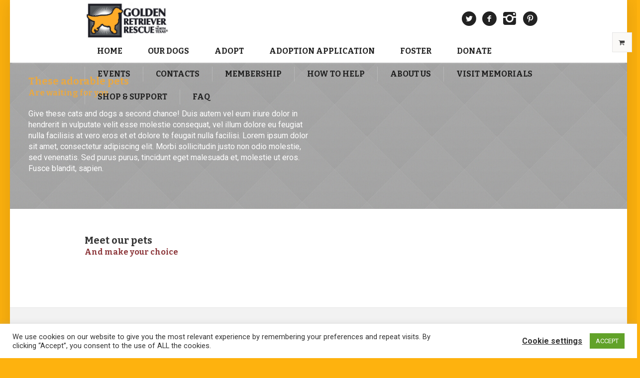

--- FILE ---
content_type: text/html; charset=UTF-8
request_url: https://www.goldenretrievers.org/pets/
body_size: 20168
content:
<!DOCTYPE html>
<!--[if IE 8]>
<html class="ie ie8" lang="en-US">
<![endif]-->
<!--[if !(IE 8)]><!-->
<html lang="en-US" class="cmsms_html">
<!--<![endif]-->
<head>
<meta charset="UTF-8" />
<meta name="viewport" content="width=device-width, initial-scale=1, maximum-scale=1" />
<link rel="shortcut icon" href="https://www.goldenretrievers.org/wp-content/uploads/favicon.png" type="image/x-icon" />
<link rel="profile" href="https://gmpg.org/xfn/11" />
<link rel="pingback" href="https://www.goldenretrievers.org/xmlrpc.php" />

<title>All Pets &#8211; GRRNT</title>
<meta name='robots' content='max-image-preview:large' />
<script>window._wca = window._wca || [];</script>
<link rel='dns-prefetch' href='//stats.wp.com' />
<link rel='dns-prefetch' href='//maps.googleapis.com' />
<link rel='dns-prefetch' href='//meet.jit.si' />
<link rel='dns-prefetch' href='//fonts.googleapis.com' />
<link rel="alternate" type="application/rss+xml" title="GRRNT &raquo; Feed" href="https://www.goldenretrievers.org/feed/" />
<link rel="alternate" type="application/rss+xml" title="GRRNT &raquo; Comments Feed" href="https://www.goldenretrievers.org/comments/feed/" />
<link rel="alternate" type="text/calendar" title="GRRNT &raquo; iCal Feed" href="https://www.goldenretrievers.org/events/?ical=1" />
<link rel="alternate" title="oEmbed (JSON)" type="application/json+oembed" href="https://www.goldenretrievers.org/wp-json/oembed/1.0/embed?url=https%3A%2F%2Fwww.goldenretrievers.org%2Fpets%2F" />
<link rel="alternate" title="oEmbed (XML)" type="text/xml+oembed" href="https://www.goldenretrievers.org/wp-json/oembed/1.0/embed?url=https%3A%2F%2Fwww.goldenretrievers.org%2Fpets%2F&#038;format=xml" />
<style id='wp-img-auto-sizes-contain-inline-css' type='text/css'>
img:is([sizes=auto i],[sizes^="auto," i]){contain-intrinsic-size:3000px 1500px}
/*# sourceURL=wp-img-auto-sizes-contain-inline-css */
</style>
<link rel='stylesheet' id='woo-conditional-shipping-blocks-style-css' href='https://www.goldenretrievers.org/wp-content/plugins/conditional-shipping-for-woocommerce/frontend/css/woo-conditional-shipping.css?ver=3.6.0.free' type='text/css' media='all' />
<link rel='stylesheet' id='layerslider-css' href='https://www.goldenretrievers.org/wp-content/plugins/LayerSlider/assets/static/layerslider/css/layerslider.css?ver=7.14.0' type='text/css' media='all' />
<style id='wp-emoji-styles-inline-css' type='text/css'>

	img.wp-smiley, img.emoji {
		display: inline !important;
		border: none !important;
		box-shadow: none !important;
		height: 1em !important;
		width: 1em !important;
		margin: 0 0.07em !important;
		vertical-align: -0.1em !important;
		background: none !important;
		padding: 0 !important;
	}
/*# sourceURL=wp-emoji-styles-inline-css */
</style>
<link rel='stylesheet' id='wp-block-library-css' href='https://www.goldenretrievers.org/wp-includes/css/dist/block-library/style.min.css?ver=6.9' type='text/css' media='all' />
<style id='global-styles-inline-css' type='text/css'>
:root{--wp--preset--aspect-ratio--square: 1;--wp--preset--aspect-ratio--4-3: 4/3;--wp--preset--aspect-ratio--3-4: 3/4;--wp--preset--aspect-ratio--3-2: 3/2;--wp--preset--aspect-ratio--2-3: 2/3;--wp--preset--aspect-ratio--16-9: 16/9;--wp--preset--aspect-ratio--9-16: 9/16;--wp--preset--color--black: #000000;--wp--preset--color--cyan-bluish-gray: #abb8c3;--wp--preset--color--white: #ffffff;--wp--preset--color--pale-pink: #f78da7;--wp--preset--color--vivid-red: #cf2e2e;--wp--preset--color--luminous-vivid-orange: #ff6900;--wp--preset--color--luminous-vivid-amber: #fcb900;--wp--preset--color--light-green-cyan: #7bdcb5;--wp--preset--color--vivid-green-cyan: #00d084;--wp--preset--color--pale-cyan-blue: #8ed1fc;--wp--preset--color--vivid-cyan-blue: #0693e3;--wp--preset--color--vivid-purple: #9b51e0;--wp--preset--color--color-1: #3d3d3d;--wp--preset--color--color-2: #8e393d;--wp--preset--color--color-3: #f4ae40;--wp--preset--color--color-4: #87827e;--wp--preset--color--color-5: #373737;--wp--preset--color--color-6: #ffffff;--wp--preset--color--color-7: #faf9f7;--wp--preset--color--color-8: #e5e5e5;--wp--preset--gradient--vivid-cyan-blue-to-vivid-purple: linear-gradient(135deg,rgb(6,147,227) 0%,rgb(155,81,224) 100%);--wp--preset--gradient--light-green-cyan-to-vivid-green-cyan: linear-gradient(135deg,rgb(122,220,180) 0%,rgb(0,208,130) 100%);--wp--preset--gradient--luminous-vivid-amber-to-luminous-vivid-orange: linear-gradient(135deg,rgb(252,185,0) 0%,rgb(255,105,0) 100%);--wp--preset--gradient--luminous-vivid-orange-to-vivid-red: linear-gradient(135deg,rgb(255,105,0) 0%,rgb(207,46,46) 100%);--wp--preset--gradient--very-light-gray-to-cyan-bluish-gray: linear-gradient(135deg,rgb(238,238,238) 0%,rgb(169,184,195) 100%);--wp--preset--gradient--cool-to-warm-spectrum: linear-gradient(135deg,rgb(74,234,220) 0%,rgb(151,120,209) 20%,rgb(207,42,186) 40%,rgb(238,44,130) 60%,rgb(251,105,98) 80%,rgb(254,248,76) 100%);--wp--preset--gradient--blush-light-purple: linear-gradient(135deg,rgb(255,206,236) 0%,rgb(152,150,240) 100%);--wp--preset--gradient--blush-bordeaux: linear-gradient(135deg,rgb(254,205,165) 0%,rgb(254,45,45) 50%,rgb(107,0,62) 100%);--wp--preset--gradient--luminous-dusk: linear-gradient(135deg,rgb(255,203,112) 0%,rgb(199,81,192) 50%,rgb(65,88,208) 100%);--wp--preset--gradient--pale-ocean: linear-gradient(135deg,rgb(255,245,203) 0%,rgb(182,227,212) 50%,rgb(51,167,181) 100%);--wp--preset--gradient--electric-grass: linear-gradient(135deg,rgb(202,248,128) 0%,rgb(113,206,126) 100%);--wp--preset--gradient--midnight: linear-gradient(135deg,rgb(2,3,129) 0%,rgb(40,116,252) 100%);--wp--preset--font-size--small: 13px;--wp--preset--font-size--medium: 20px;--wp--preset--font-size--large: 36px;--wp--preset--font-size--x-large: 42px;--wp--preset--spacing--20: 0.44rem;--wp--preset--spacing--30: 0.67rem;--wp--preset--spacing--40: 1rem;--wp--preset--spacing--50: 1.5rem;--wp--preset--spacing--60: 2.25rem;--wp--preset--spacing--70: 3.38rem;--wp--preset--spacing--80: 5.06rem;--wp--preset--shadow--natural: 6px 6px 9px rgba(0, 0, 0, 0.2);--wp--preset--shadow--deep: 12px 12px 50px rgba(0, 0, 0, 0.4);--wp--preset--shadow--sharp: 6px 6px 0px rgba(0, 0, 0, 0.2);--wp--preset--shadow--outlined: 6px 6px 0px -3px rgb(255, 255, 255), 6px 6px rgb(0, 0, 0);--wp--preset--shadow--crisp: 6px 6px 0px rgb(0, 0, 0);}:where(.is-layout-flex){gap: 0.5em;}:where(.is-layout-grid){gap: 0.5em;}body .is-layout-flex{display: flex;}.is-layout-flex{flex-wrap: wrap;align-items: center;}.is-layout-flex > :is(*, div){margin: 0;}body .is-layout-grid{display: grid;}.is-layout-grid > :is(*, div){margin: 0;}:where(.wp-block-columns.is-layout-flex){gap: 2em;}:where(.wp-block-columns.is-layout-grid){gap: 2em;}:where(.wp-block-post-template.is-layout-flex){gap: 1.25em;}:where(.wp-block-post-template.is-layout-grid){gap: 1.25em;}.has-black-color{color: var(--wp--preset--color--black) !important;}.has-cyan-bluish-gray-color{color: var(--wp--preset--color--cyan-bluish-gray) !important;}.has-white-color{color: var(--wp--preset--color--white) !important;}.has-pale-pink-color{color: var(--wp--preset--color--pale-pink) !important;}.has-vivid-red-color{color: var(--wp--preset--color--vivid-red) !important;}.has-luminous-vivid-orange-color{color: var(--wp--preset--color--luminous-vivid-orange) !important;}.has-luminous-vivid-amber-color{color: var(--wp--preset--color--luminous-vivid-amber) !important;}.has-light-green-cyan-color{color: var(--wp--preset--color--light-green-cyan) !important;}.has-vivid-green-cyan-color{color: var(--wp--preset--color--vivid-green-cyan) !important;}.has-pale-cyan-blue-color{color: var(--wp--preset--color--pale-cyan-blue) !important;}.has-vivid-cyan-blue-color{color: var(--wp--preset--color--vivid-cyan-blue) !important;}.has-vivid-purple-color{color: var(--wp--preset--color--vivid-purple) !important;}.has-black-background-color{background-color: var(--wp--preset--color--black) !important;}.has-cyan-bluish-gray-background-color{background-color: var(--wp--preset--color--cyan-bluish-gray) !important;}.has-white-background-color{background-color: var(--wp--preset--color--white) !important;}.has-pale-pink-background-color{background-color: var(--wp--preset--color--pale-pink) !important;}.has-vivid-red-background-color{background-color: var(--wp--preset--color--vivid-red) !important;}.has-luminous-vivid-orange-background-color{background-color: var(--wp--preset--color--luminous-vivid-orange) !important;}.has-luminous-vivid-amber-background-color{background-color: var(--wp--preset--color--luminous-vivid-amber) !important;}.has-light-green-cyan-background-color{background-color: var(--wp--preset--color--light-green-cyan) !important;}.has-vivid-green-cyan-background-color{background-color: var(--wp--preset--color--vivid-green-cyan) !important;}.has-pale-cyan-blue-background-color{background-color: var(--wp--preset--color--pale-cyan-blue) !important;}.has-vivid-cyan-blue-background-color{background-color: var(--wp--preset--color--vivid-cyan-blue) !important;}.has-vivid-purple-background-color{background-color: var(--wp--preset--color--vivid-purple) !important;}.has-black-border-color{border-color: var(--wp--preset--color--black) !important;}.has-cyan-bluish-gray-border-color{border-color: var(--wp--preset--color--cyan-bluish-gray) !important;}.has-white-border-color{border-color: var(--wp--preset--color--white) !important;}.has-pale-pink-border-color{border-color: var(--wp--preset--color--pale-pink) !important;}.has-vivid-red-border-color{border-color: var(--wp--preset--color--vivid-red) !important;}.has-luminous-vivid-orange-border-color{border-color: var(--wp--preset--color--luminous-vivid-orange) !important;}.has-luminous-vivid-amber-border-color{border-color: var(--wp--preset--color--luminous-vivid-amber) !important;}.has-light-green-cyan-border-color{border-color: var(--wp--preset--color--light-green-cyan) !important;}.has-vivid-green-cyan-border-color{border-color: var(--wp--preset--color--vivid-green-cyan) !important;}.has-pale-cyan-blue-border-color{border-color: var(--wp--preset--color--pale-cyan-blue) !important;}.has-vivid-cyan-blue-border-color{border-color: var(--wp--preset--color--vivid-cyan-blue) !important;}.has-vivid-purple-border-color{border-color: var(--wp--preset--color--vivid-purple) !important;}.has-vivid-cyan-blue-to-vivid-purple-gradient-background{background: var(--wp--preset--gradient--vivid-cyan-blue-to-vivid-purple) !important;}.has-light-green-cyan-to-vivid-green-cyan-gradient-background{background: var(--wp--preset--gradient--light-green-cyan-to-vivid-green-cyan) !important;}.has-luminous-vivid-amber-to-luminous-vivid-orange-gradient-background{background: var(--wp--preset--gradient--luminous-vivid-amber-to-luminous-vivid-orange) !important;}.has-luminous-vivid-orange-to-vivid-red-gradient-background{background: var(--wp--preset--gradient--luminous-vivid-orange-to-vivid-red) !important;}.has-very-light-gray-to-cyan-bluish-gray-gradient-background{background: var(--wp--preset--gradient--very-light-gray-to-cyan-bluish-gray) !important;}.has-cool-to-warm-spectrum-gradient-background{background: var(--wp--preset--gradient--cool-to-warm-spectrum) !important;}.has-blush-light-purple-gradient-background{background: var(--wp--preset--gradient--blush-light-purple) !important;}.has-blush-bordeaux-gradient-background{background: var(--wp--preset--gradient--blush-bordeaux) !important;}.has-luminous-dusk-gradient-background{background: var(--wp--preset--gradient--luminous-dusk) !important;}.has-pale-ocean-gradient-background{background: var(--wp--preset--gradient--pale-ocean) !important;}.has-electric-grass-gradient-background{background: var(--wp--preset--gradient--electric-grass) !important;}.has-midnight-gradient-background{background: var(--wp--preset--gradient--midnight) !important;}.has-small-font-size{font-size: var(--wp--preset--font-size--small) !important;}.has-medium-font-size{font-size: var(--wp--preset--font-size--medium) !important;}.has-large-font-size{font-size: var(--wp--preset--font-size--large) !important;}.has-x-large-font-size{font-size: var(--wp--preset--font-size--x-large) !important;}
/*# sourceURL=global-styles-inline-css */
</style>

<style id='classic-theme-styles-inline-css' type='text/css'>
/*! This file is auto-generated */
.wp-block-button__link{color:#fff;background-color:#32373c;border-radius:9999px;box-shadow:none;text-decoration:none;padding:calc(.667em + 2px) calc(1.333em + 2px);font-size:1.125em}.wp-block-file__button{background:#32373c;color:#fff;text-decoration:none}
/*# sourceURL=/wp-includes/css/classic-themes.min.css */
</style>
<link rel='stylesheet' id='main-css-css' href='https://www.goldenretrievers.org/wp-content/plugins/azc_custom_plugin/css/custom_plugin_style.css?ver=6.9' type='text/css' media='all' />
<link rel='stylesheet' id='contact-form-7-css' href='https://www.goldenretrievers.org/wp-content/plugins/contact-form-7/includes/css/styles.css?ver=6.1.4' type='text/css' media='all' />
<link rel='stylesheet' id='cookie-law-info-css' href='https://www.goldenretrievers.org/wp-content/plugins/cookie-law-info/legacy/public/css/cookie-law-info-public.css?ver=3.3.9' type='text/css' media='all' />
<link rel='stylesheet' id='cookie-law-info-gdpr-css' href='https://www.goldenretrievers.org/wp-content/plugins/cookie-law-info/legacy/public/css/cookie-law-info-gdpr.css?ver=3.3.9' type='text/css' media='all' />
<link rel='stylesheet' id='hm-wcdon-frontend-styles-css' href='https://www.goldenretrievers.org/wp-content/plugins/donations-for-woocommerce/css/frontend.css?ver=6.9' type='text/css' media='all' />
<link rel='stylesheet' id='woo-donations-front-style-css' href='https://www.goldenretrievers.org/wp-content/plugins/woo-donations/assets/css/wdgk-front-style.css?ver=4.4.3' type='text/css' media='all' />
<style id='woocommerce-inline-inline-css' type='text/css'>
.woocommerce form .form-row .required { visibility: visible; }
/*# sourceURL=woocommerce-inline-inline-css */
</style>
<link rel='stylesheet' id='woo_conditional_shipping_css-css' href='https://www.goldenretrievers.org/wp-content/plugins/conditional-shipping-for-woocommerce/includes/frontend/../../frontend/css/woo-conditional-shipping.css?ver=3.6.0.free' type='text/css' media='all' />
<link rel='stylesheet' id='brands-styles-css' href='https://www.goldenretrievers.org/wp-content/plugins/woocommerce/assets/css/brands.css?ver=10.3.7' type='text/css' media='all' />
<link rel='stylesheet' id='theme-style-css' href='https://www.goldenretrievers.org/wp-content/themes/pet-rescue/style.css?ver=1729512324' type='text/css' media='screen, print' />
<link rel='stylesheet' id='theme-design-style-css' href='https://www.goldenretrievers.org/wp-content/themes/pet-rescue/css/style.css?ver=1729512324' type='text/css' media='screen, print' />
<link rel='stylesheet' id='theme-adapt-css' href='https://www.goldenretrievers.org/wp-content/themes/pet-rescue/css/adaptive.css?ver=1729512324' type='text/css' media='screen, print' />
<link rel='stylesheet' id='theme-retina-css' href='https://www.goldenretrievers.org/wp-content/themes/pet-rescue/css/retina.css?ver=1729512324' type='text/css' media='screen' />
<link rel='stylesheet' id='animate-css' href='https://www.goldenretrievers.org/wp-content/themes/pet-rescue/css/animate.css?ver=1729512324' type='text/css' media='screen' />
<link rel='stylesheet' id='isotope-css' href='https://www.goldenretrievers.org/wp-content/themes/pet-rescue/css/jquery.isotope.css?ver=1729512324' type='text/css' media='screen' />
<link rel='stylesheet' id='theme-cmsms-woo-style-css' href='https://www.goldenretrievers.org/wp-content/themes/pet-rescue/css/cmsms-woo-style.css?ver=1729512324' type='text/css' media='screen' />
<link rel='stylesheet' id='theme-cmsms-woo-adaptive-css' href='https://www.goldenretrievers.org/wp-content/themes/pet-rescue/css/cmsms-woo-adaptive.css?ver=1729512324' type='text/css' media='screen' />
<link rel='stylesheet' id='theme-cmsms-events-v2-style-css' href='https://www.goldenretrievers.org/wp-content/themes/pet-rescue/css/cmsms-events-v2-style.css?ver=1729512324' type='text/css' media='screen' />
<link rel='stylesheet' id='ilightbox-css' href='https://www.goldenretrievers.org/wp-content/themes/pet-rescue/css/ilightbox.css?ver=1729512324' type='text/css' media='screen' />
<link rel='stylesheet' id='ilightbox-skin-dark-css' href='https://www.goldenretrievers.org/wp-content/themes/pet-rescue/css/ilightbox-skins/dark-skin.css?ver=1729512324' type='text/css' media='screen' />
<link rel='stylesheet' id='theme-fonts-schemes-css' href='https://www.goldenretrievers.org/wp-content/uploads/cmsms_styles/pet-rescue.css?ver=1.0.0' type='text/css' media='screen' />
<link rel='stylesheet' id='theme-icons-css' href='https://www.goldenretrievers.org/wp-content/themes/pet-rescue/css/fontello.css?ver=1729512324' type='text/css' media='screen' />
<link rel='stylesheet' id='google-fonts-css' href='//fonts.googleapis.com/css?family=Roboto%3A300%2C300italic%2C400%2C400italic%2C500%2C500italic%2C700%2C700italic%7CBitter%3A400%2C700%2C400italic%7CLato%3A400%2C400italic%2C700%2C700italic&#038;ver=6.9' type='text/css' media='all' />
<link rel='stylesheet' id='pet-rescue-gutenberg-frontend-style-css' href='https://www.goldenretrievers.org/wp-content/themes/pet-rescue/gutenberg/css/frontend-style.css?ver=1729512324' type='text/css' media='screen' />
<link rel='stylesheet' id='evcal_google_fonts-css' href='https://fonts.googleapis.com/css?family=Noto+Sans%3A400%2C400italic%2C700%7CPoppins%3A700%2C800%2C900&#038;subset=latin%2Clatin-ext&#038;ver=4.9.12' type='text/css' media='all' />
<link rel='stylesheet' id='evcal_cal_default-css' href='//www.goldenretrievers.org/wp-content/plugins/eventON/assets/css/eventon_styles.css?ver=4.9.12' type='text/css' media='all' />
<link rel='stylesheet' id='evo_font_icons-css' href='//www.goldenretrievers.org/wp-content/plugins/eventON/assets/fonts/all.css?ver=4.9.12' type='text/css' media='all' />
<link rel='stylesheet' id='eventon_dynamic_styles-css' href='//www.goldenretrievers.org/wp-content/plugins/eventON/assets/css/eventon_dynamic_styles.css?ver=4.9.12' type='text/css' media='all' />
<link rel='stylesheet' id='essential-blocks-animation-css' href='https://www.goldenretrievers.org/wp-content/plugins/accordion-toggle/assets/css/animate.min.css?ver=1.2.9' type='text/css' media='all' />
<script type="text/javascript" src="https://www.goldenretrievers.org/wp-includes/js/jquery/jquery.min.js?ver=3.7.1" id="jquery-core-js"></script>
<script type="text/javascript" src="https://www.goldenretrievers.org/wp-includes/js/jquery/jquery-migrate.min.js?ver=3.4.1" id="jquery-migrate-js"></script>
<script type="text/javascript" src="https://www.goldenretrievers.org/wp-content/plugins/azc_custom_plugin/js/custom_plugin_style.js?ver=6.9" id="custom_dkm-js-js"></script>
<script type="text/javascript" id="cookie-law-info-js-extra">
/* <![CDATA[ */
var Cli_Data = {"nn_cookie_ids":[],"cookielist":[],"non_necessary_cookies":[],"ccpaEnabled":"","ccpaRegionBased":"","ccpaBarEnabled":"","strictlyEnabled":["necessary","obligatoire"],"ccpaType":"gdpr","js_blocking":"1","custom_integration":"","triggerDomRefresh":"","secure_cookies":""};
var cli_cookiebar_settings = {"animate_speed_hide":"500","animate_speed_show":"500","background":"#FFF","border":"#b1a6a6c2","border_on":"","button_1_button_colour":"#61a229","button_1_button_hover":"#4e8221","button_1_link_colour":"#fff","button_1_as_button":"1","button_1_new_win":"","button_2_button_colour":"#333","button_2_button_hover":"#292929","button_2_link_colour":"#444","button_2_as_button":"","button_2_hidebar":"","button_3_button_colour":"#3566bb","button_3_button_hover":"#2a5296","button_3_link_colour":"#fff","button_3_as_button":"1","button_3_new_win":"","button_4_button_colour":"#000","button_4_button_hover":"#000000","button_4_link_colour":"#333333","button_4_as_button":"","button_7_button_colour":"#61a229","button_7_button_hover":"#4e8221","button_7_link_colour":"#fff","button_7_as_button":"1","button_7_new_win":"","font_family":"inherit","header_fix":"","notify_animate_hide":"1","notify_animate_show":"","notify_div_id":"#cookie-law-info-bar","notify_position_horizontal":"right","notify_position_vertical":"bottom","scroll_close":"","scroll_close_reload":"","accept_close_reload":"","reject_close_reload":"","showagain_tab":"","showagain_background":"#fff","showagain_border":"#000","showagain_div_id":"#cookie-law-info-again","showagain_x_position":"100px","text":"#333333","show_once_yn":"","show_once":"10000","logging_on":"","as_popup":"","popup_overlay":"1","bar_heading_text":"","cookie_bar_as":"banner","popup_showagain_position":"bottom-right","widget_position":"left"};
var log_object = {"ajax_url":"https://www.goldenretrievers.org/wp-admin/admin-ajax.php"};
//# sourceURL=cookie-law-info-js-extra
/* ]]> */
</script>
<script type="text/javascript" src="https://www.goldenretrievers.org/wp-content/plugins/cookie-law-info/legacy/public/js/cookie-law-info-public.js?ver=3.3.9" id="cookie-law-info-js"></script>
<script type="text/javascript" src="https://www.goldenretrievers.org/wp-content/plugins/woocommerce/assets/js/jquery-blockui/jquery.blockUI.min.js?ver=2.7.0-wc.10.3.7" id="wc-jquery-blockui-js" defer="defer" data-wp-strategy="defer"></script>
<script type="text/javascript" id="wc-add-to-cart-js-extra">
/* <![CDATA[ */
var wc_add_to_cart_params = {"ajax_url":"/wp-admin/admin-ajax.php","wc_ajax_url":"/?wc-ajax=%%endpoint%%","i18n_view_cart":"View cart","cart_url":"https://www.goldenretrievers.org/cart/","is_cart":"","cart_redirect_after_add":"no"};
//# sourceURL=wc-add-to-cart-js-extra
/* ]]> */
</script>
<script type="text/javascript" src="https://www.goldenretrievers.org/wp-content/plugins/woocommerce/assets/js/frontend/add-to-cart.min.js?ver=10.3.7" id="wc-add-to-cart-js" defer="defer" data-wp-strategy="defer"></script>
<script type="text/javascript" src="https://www.goldenretrievers.org/wp-content/plugins/woocommerce/assets/js/js-cookie/js.cookie.min.js?ver=2.1.4-wc.10.3.7" id="wc-js-cookie-js" defer="defer" data-wp-strategy="defer"></script>
<script type="text/javascript" id="woocommerce-js-extra">
/* <![CDATA[ */
var woocommerce_params = {"ajax_url":"/wp-admin/admin-ajax.php","wc_ajax_url":"/?wc-ajax=%%endpoint%%","i18n_password_show":"Show password","i18n_password_hide":"Hide password"};
//# sourceURL=woocommerce-js-extra
/* ]]> */
</script>
<script type="text/javascript" src="https://www.goldenretrievers.org/wp-content/plugins/woocommerce/assets/js/frontend/woocommerce.min.js?ver=10.3.7" id="woocommerce-js" defer="defer" data-wp-strategy="defer"></script>
<script type="text/javascript" id="woo-conditional-shipping-js-js-extra">
/* <![CDATA[ */
var conditional_shipping_settings = {"trigger_fields":[]};
//# sourceURL=woo-conditional-shipping-js-js-extra
/* ]]> */
</script>
<script type="text/javascript" src="https://www.goldenretrievers.org/wp-content/plugins/conditional-shipping-for-woocommerce/includes/frontend/../../frontend/js/woo-conditional-shipping.js?ver=3.6.0.free" id="woo-conditional-shipping-js-js"></script>
<script type="text/javascript" src="https://www.goldenretrievers.org/wp-content/themes/pet-rescue/js/jsLibraries.min.js?ver=1729512324" id="libs-js"></script>
<script type="text/javascript" src="https://www.goldenretrievers.org/wp-content/themes/pet-rescue/js/jquery.iLightBox.min.js?ver=1729512324" id="iLightBox-js"></script>
<script type="text/javascript" id="wc-cart-fragments-js-extra">
/* <![CDATA[ */
var wc_cart_fragments_params = {"ajax_url":"/wp-admin/admin-ajax.php","wc_ajax_url":"/?wc-ajax=%%endpoint%%","cart_hash_key":"wc_cart_hash_0b4eff57b1569272239c2970b07a1ddb","fragment_name":"wc_fragments_0b4eff57b1569272239c2970b07a1ddb","request_timeout":"5000"};
//# sourceURL=wc-cart-fragments-js-extra
/* ]]> */
</script>
<script type="text/javascript" src="https://www.goldenretrievers.org/wp-content/plugins/woocommerce/assets/js/frontend/cart-fragments.min.js?ver=10.3.7" id="wc-cart-fragments-js" defer="defer" data-wp-strategy="defer"></script>
<script type="text/javascript" src="https://stats.wp.com/s-202604.js" id="woocommerce-analytics-js" defer="defer" data-wp-strategy="defer"></script>
<script type="text/javascript" id="evo-inlinescripts-header-js-after">
/* <![CDATA[ */
jQuery(document).ready(function($){});
//# sourceURL=evo-inlinescripts-header-js-after
/* ]]> */
</script>
<meta name="generator" content="Powered by LayerSlider 7.14.0 - Build Heros, Sliders, and Popups. Create Animations and Beautiful, Rich Web Content as Easy as Never Before on WordPress." />
<!-- LayerSlider updates and docs at: https://layerslider.com -->
<link rel="https://api.w.org/" href="https://www.goldenretrievers.org/wp-json/" /><link rel="alternate" title="JSON" type="application/json" href="https://www.goldenretrievers.org/wp-json/wp/v2/pages/2157" /><link rel="EditURI" type="application/rsd+xml" title="RSD" href="https://www.goldenretrievers.org/xmlrpc.php?rsd" />
<meta name="generator" content="WordPress 6.9" />
<meta name="generator" content="WooCommerce 10.3.7" />
<link rel="canonical" href="https://www.goldenretrievers.org/pets/" />
<link rel='shortlink' href='https://www.goldenretrievers.org/?p=2157' />
            <style>
                .wdgk_donation_content a.button.wdgk_add_donation { background-color: #f4ae3f !important; } .wdgk_donation_content a.button.wdgk_add_donation { color: #FFFFFF !important; }            </style>
<meta name="tec-api-version" content="v1"><meta name="tec-api-origin" content="https://www.goldenretrievers.org"><link rel="alternate" href="https://www.goldenretrievers.org/wp-json/tribe/events/v1/" />	<style>img#wpstats{display:none}</style>
		<style type="text/css">
	.header_top,
	.header_top_outer,
	.header_top_inner, 
	.header_top_aligner {
		height : 35px;
	}
	
	.header_mid,
	.header_mid_outer,
	.header_mid .header_mid_inner .search_wrap_inner,
	.header_mid .header_mid_inner .slogan_wrap_inner,
	.header_mid .header_mid_inner .social_wrap_inner,
	.header_mid .header_mid_inner nav > div > ul,
	.header_mid .header_mid_inner nav > div > ul > li,
	.header_mid .header_mid_inner nav > div > ul > li > a,
	.header_mid .header_mid_inner nav > div > ul > li > a > span.nav_bg_clr,
	.header_mid .header_mid_inner .logo,
	.header_mid .header_mid_inner .resp_nav_wrap_inner {
		height : 80px;
	}
	
	.header_bot,
	.header_bot_outer,
	.header_bot .header_bot_inner nav > div > ul,
	.header_bot .header_bot_inner nav > div > ul > li,
	.header_bot .header_bot_inner nav > div > ul > li > a {
		height : 46px;
	}
	
	#page.fixed_header.cmsms_heading_after_header #middle, 
	#page.cmsms_heading_under_header #middle .headline .headline_outer {
		padding-top : 80px;
	}
	
	#page.fixed_header.cmsms_heading_after_header.enable_header_top #middle, 
	#page.cmsms_heading_under_header.enable_header_top #middle .headline .headline_outer {
		padding-top : 115px;
	}
	
	#page.fixed_header.cmsms_heading_after_header.enable_header_bottom #middle, 
	#page.cmsms_heading_under_header.enable_header_bottom #middle .headline .headline_outer {
		padding-top : 126px;
	}
	
	#page.fixed_header.cmsms_heading_after_header.enable_header_top.enable_header_bottom #middle, 
	#page.cmsms_heading_under_header.enable_header_top.enable_header_bottom #middle .headline .headline_outer {
		padding-top : 161px;
	}
	
	
	@media only screen and (max-width: 1024px) {
		.header_top,
		.header_top_outer,
		.header_top_inner,
		.header_top_aligner,
		.header_mid,
		.header_mid_outer,
		.header_mid .header_mid_inner nav > div > ul,
		.header_mid .header_mid_inner nav > div > ul > li,
		.header_mid .header_mid_inner nav > div > ul > li > a,
		.header_mid .header_mid_inner nav > div > ul > li > a > span.nav_bg_clr,
		.header_bot,
		.header_bot_outer,
		.header_bot .header_bot_inner nav > div > ul,
		.header_bot .header_bot_inner nav > div > ul > li,
		.header_bot .header_bot_inner nav > div > ul > li > a {
			height : auto;
		}
		
		#page.fixed_header.cmsms_heading_after_header #middle, 
		#page.cmsms_heading_under_header #middle .headline .headline_outer, 
		#page.fixed_header.cmsms_heading_after_header.enable_header_top #middle, 
		#page.cmsms_heading_under_header.enable_header_top #middle .headline .headline_outer, 
		#page.fixed_header.cmsms_heading_after_header.enable_header_bottom #middle, 
		#page.cmsms_heading_under_header.enable_header_bottom #middle .headline .headline_outer, 
		#page.fixed_header.cmsms_heading_after_header.enable_header_top.enable_header_bottom #middle, 
		#page.cmsms_heading_under_header.enable_header_top.enable_header_bottom #middle .headline .headline_outer {
			padding-top : 0 !important;
		}
	}
.grrnt-bottom-sidebar {
width:100%;
margin:auto;
text-align:center;
}
.bot-social-ico {
padding:0 1%;
width:16.5%;
min-width:150px;
display:inline;
margin:auto;
}
	body {
		background-color : #feb20e;
	}
	#footer.cmsms_footer_default .footer_inner {
		min-height:250px;
	}
	
	.fixed_footer #main {
		margin-bottom:250px;
	}
</style>	<noscript><style>.woocommerce-product-gallery{ opacity: 1 !important; }</style></noscript>
	<meta name="generator" content="Powered by Slider Revolution 6.7.23 - responsive, Mobile-Friendly Slider Plugin for WordPress with comfortable drag and drop interface." />
<link rel="icon" href="https://www.goldenretrievers.org/wp-content/uploads/2021/04/cropped-Logo_Horizontal-451x200-1-32x32.jpg" sizes="32x32" />
<link rel="icon" href="https://www.goldenretrievers.org/wp-content/uploads/2021/04/cropped-Logo_Horizontal-451x200-1-192x192.jpg" sizes="192x192" />
<link rel="apple-touch-icon" href="https://www.goldenretrievers.org/wp-content/uploads/2021/04/cropped-Logo_Horizontal-451x200-1-180x180.jpg" />
<meta name="msapplication-TileImage" content="https://www.goldenretrievers.org/wp-content/uploads/2021/04/cropped-Logo_Horizontal-451x200-1-270x270.jpg" />
<script>function setREVStartSize(e){
			//window.requestAnimationFrame(function() {
				window.RSIW = window.RSIW===undefined ? window.innerWidth : window.RSIW;
				window.RSIH = window.RSIH===undefined ? window.innerHeight : window.RSIH;
				try {
					var pw = document.getElementById(e.c).parentNode.offsetWidth,
						newh;
					pw = pw===0 || isNaN(pw) || (e.l=="fullwidth" || e.layout=="fullwidth") ? window.RSIW : pw;
					e.tabw = e.tabw===undefined ? 0 : parseInt(e.tabw);
					e.thumbw = e.thumbw===undefined ? 0 : parseInt(e.thumbw);
					e.tabh = e.tabh===undefined ? 0 : parseInt(e.tabh);
					e.thumbh = e.thumbh===undefined ? 0 : parseInt(e.thumbh);
					e.tabhide = e.tabhide===undefined ? 0 : parseInt(e.tabhide);
					e.thumbhide = e.thumbhide===undefined ? 0 : parseInt(e.thumbhide);
					e.mh = e.mh===undefined || e.mh=="" || e.mh==="auto" ? 0 : parseInt(e.mh,0);
					if(e.layout==="fullscreen" || e.l==="fullscreen")
						newh = Math.max(e.mh,window.RSIH);
					else{
						e.gw = Array.isArray(e.gw) ? e.gw : [e.gw];
						for (var i in e.rl) if (e.gw[i]===undefined || e.gw[i]===0) e.gw[i] = e.gw[i-1];
						e.gh = e.el===undefined || e.el==="" || (Array.isArray(e.el) && e.el.length==0)? e.gh : e.el;
						e.gh = Array.isArray(e.gh) ? e.gh : [e.gh];
						for (var i in e.rl) if (e.gh[i]===undefined || e.gh[i]===0) e.gh[i] = e.gh[i-1];
											
						var nl = new Array(e.rl.length),
							ix = 0,
							sl;
						e.tabw = e.tabhide>=pw ? 0 : e.tabw;
						e.thumbw = e.thumbhide>=pw ? 0 : e.thumbw;
						e.tabh = e.tabhide>=pw ? 0 : e.tabh;
						e.thumbh = e.thumbhide>=pw ? 0 : e.thumbh;
						for (var i in e.rl) nl[i] = e.rl[i]<window.RSIW ? 0 : e.rl[i];
						sl = nl[0];
						for (var i in nl) if (sl>nl[i] && nl[i]>0) { sl = nl[i]; ix=i;}
						var m = pw>(e.gw[ix]+e.tabw+e.thumbw) ? 1 : (pw-(e.tabw+e.thumbw)) / (e.gw[ix]);
						newh =  (e.gh[ix] * m) + (e.tabh + e.thumbh);
					}
					var el = document.getElementById(e.c);
					if (el!==null && el) el.style.height = newh+"px";
					el = document.getElementById(e.c+"_wrapper");
					if (el!==null && el) {
						el.style.height = newh+"px";
						el.style.display = "block";
					}
				} catch(e){
					console.log("Failure at Presize of Slider:" + e)
				}
			//});
		  };</script>
		<style type="text/css" id="wp-custom-css">
			.cmsms_star_rating, .cmsms_star_trans_wrap {display:none;}
.cmsms_product_cat, .out-of-stock {display:none;}
figure.cmsms_product_img {
    height: 325px;
}
span.posted_in strong, span.posted_in a {
    display: none;
}
section#middle {
    background: white;
}
.product-template-default section#middle, 
.single-ajde_events  section#middle{
    padding: 35px 0;
}
.portfolio.grid.perfect .project figure, 
.cmsms_gallery .cmsms_gallery_item {
	opacity:inherit;
}
.cmsms_toggles .cmsms_toggle_wrap .cmsms_toggle {
    display: block;
}
section.content_wrap.fullwidth.project_page {
    margin-top: 30px;
}
input#gform_submit_button_6 {
    padding: 10px 25px;
    margin-top: 9px;
    border-radius: unset;
}
h3.project_details_title {
    display: none;
}

.project_details_item {
    display: none;
}
.wall-post p.cmsms_img_caption {
	margin: -135px 0 95px 25px;
	padding: 17px;
	font-weight: bolder;
}
.cmsms_img.cmsms_image_n.with_caption.wall-post {
    background: none;
    border: none;
}
#page.cmsms_boxed {
	width: 1100px;
}
#page.cmsms_boxed #header, #page.cmsms_boxed #footer {
	width: 1100px;
}
div#cmsms_divider_632012360c2607_53601399 {
    padding-top: 20px;
}
.headline_inner.align_left {
    display: none;
}
.man .text .text_description ul {
	flex-direction: column;
	width: 100% !important;
}
/* 04-july */
 @media screen and (max-width: 768px) {

	.view-outer-wrapper.zc-multi-record-view .slidescreen {width: 100% !important;}
	.custom-report .zc-single-card {width: 100% !important;}
	div#zppages {width: 100% !important;}
    .zc-dem-default-overview.zc-dem-record-popup-inner #zc-overview-cont div#zppages {width: 100% !important;}
	.primary_theme.primary_sidebar_theme.zc-report-embed.zcmodal_active #zc-component {
	overflow-x: hidden !important;
	}
	.view-outer-wrapper .reportfullwidth .record-container {
    width: 100% !important;
	}
	.view-outer-wrapper .reportfullwidth .record-container .scroll-fix.zc-auto-card 
		width: 100% !important;
	}
	.zcpage-elemContainer .column-container {
		width: 50% !important;
	}
#cmsms_divider_6321b77c8bc356_30105275 {
	
	padding-top: 0 !important;
	margin-bottom: 0 !important;
}

}
		</style>
		<link rel='stylesheet' id='wc-blocks-style-css' href='https://www.goldenretrievers.org/wp-content/plugins/woocommerce/assets/client/blocks/wc-blocks.css?ver=wc-10.3.7' type='text/css' media='all' />
<link rel='stylesheet' id='cookie-law-info-table-css' href='https://www.goldenretrievers.org/wp-content/plugins/cookie-law-info/legacy/public/css/cookie-law-info-table.css?ver=3.3.9' type='text/css' media='all' />
<link rel='stylesheet' id='rs-plugin-settings-css' href='//www.goldenretrievers.org/wp-content/plugins/revslider/sr6/assets/css/rs6.css?ver=6.7.23' type='text/css' media='all' />
<style id='rs-plugin-settings-inline-css' type='text/css'>
#rs-demo-id {}
/*# sourceURL=rs-plugin-settings-inline-css */
</style>
</head>
<body class="wp-singular page-template-default page page-id-2157 wp-theme-pet-rescue theme-pet-rescue woocommerce-no-js tribe-no-js">

<!-- _________________________ Start Page _________________________ -->
<section id="page" class="chrome_only cmsms_boxed fixed_footer enable_header_bottom enable_header_right cmsms_heading_under_header cmsmasters_tribe_events_views_v2 cmsmasters_tribe_events_style_mode_tribe hfeed site">

<div class="cmsms_dynamic_cart"><a href="javascript:void(0)" class="cmsms_dynamic_cart_button cmsms_theme_icon_basket"></a><div class="widget_shopping_cart_content"></div></div>
<!-- _________________________ Start Main _________________________ -->
<div id="main">
<!-- _________________________ Start Header _________________________ -->
<header id="header">
		<div class="header_mid" data-height="80">
		<div class="header_mid_outer">
			<div class="header_mid_inner">
			<div class="social_wrap">
<div class="social_wrap_inner">
<ul>
<li>
	<a href="https://twitter.com/grrnt" class="cmsms-icon-twitter-circled" title="Twitter" target="_blank"></a></li>
<li>
	<a href="https://www.facebook.com/grrnt" class="cmsms-icon-facebook-circled" title="Facebook" target="_blank"></a></li>
<li>
	<a href="http://instagram.com/grrntx" class="cmsms-icon-instagram" title="Instagram" target="_blank"></a></li>
<li>
	<a href="https://www.pinterest.com/grrnt/" class="cmsms-icon-pinterest-circled-1" title="Pinterest" target="_blank"></a></li>
</ul></div></div>			
			<div class="logo_wrap">
<style type="text/css">
	.header_mid .header_mid_inner .logo_wrap {
		width : 170px;
	}
</style>
<a href="https://www.goldenretrievers.org/" title="GRRNT" class="logo">
	<img src="https://www.goldenretrievers.org/wp-content/uploads/GRRNT-registered-logo-horiz.png" alt="GRRNT" />
<style type="text/css">
	.header_mid_inner .logo img.logo_retina {
		width : 695.5px;
	}
</style>
<img class="logo_retina" src="https://www.goldenretrievers.org/wp-content/uploads/GRRNT-registered-logo-horiz.png" alt="GRRNT" width="695.5" height="327" /></a>
</div>
			
						</div>
		</div>
	</div>
	<div class="header_bot" data-height="46">
		<div class="header_bot_outer">
			<div class="header_bot_inner">
				<div class="resp_nav_wrap">
					<div class="resp_nav_wrap_inner">
						<div class="resp_nav_content">
							<a class="responsive_nav cmsms_theme_icon_resp_nav" href="javascript:void(0);"></a>
							<a href="https://www.goldenretrievers.org/cart/" class="cmsms_header_cart_link cmsms_theme_icon_basket"></a>						</div>
					</div>
				</div>
				
				<!-- _________________________ Start Navigation _________________________ -->
				<nav role="navigation">
					<div class="menu-legacy-menu-container"><ul id="navigation" class="navigation"><li id="menu-item-7041" class="menu-item menu-item-type-post_type menu-item-object-page menu-item-home menu-item-7041 menu-item-depth-0"><a href="https://www.goldenretrievers.org/"><span class="nav_bg_clr"></span><span>Home</span></a></li>
<li id="menu-item-10425" class="menu-item menu-item-type-post_type menu-item-object-page menu-item-has-children menu-item-10425 menu-item-depth-0"><a href="https://www.goldenretrievers.org/available/"><span class="nav_bg_clr"></span><span>Our Dogs</span></a>
<ul class="sub-menu">
	<li id="menu-item-13289" class="menu-item menu-item-type-post_type menu-item-object-page menu-item-13289 menu-item-depth-1"><a href="https://www.goldenretrievers.org/available-dogs/"><span>Available Dogs</span></a>	</li>
	<li id="menu-item-7044" class="menu-item menu-item-type-post_type menu-item-object-page menu-item-7044 menu-item-depth-1"><a href="https://www.goldenretrievers.org/permanent-fosters/"><span>Permanent Fosters</span></a>	</li>
	<li id="menu-item-7045" class="menu-item menu-item-type-post_type menu-item-object-page menu-item-7045 menu-item-depth-1"><a href="https://www.goldenretrievers.org/golden-oldies/"><span>Golden Oldies</span></a>	</li>
	<li id="menu-item-7046" class="menu-item menu-item-type-post_type menu-item-object-page menu-item-7046 menu-item-depth-1"><a href="https://www.goldenretrievers.org/how-to-adopt/"><span>How to Adopt</span></a>	</li>
	<li id="menu-item-7047" class="menu-item menu-item-type-post_type menu-item-object-page menu-item-7047 menu-item-depth-1"><a href="https://www.goldenretrievers.org/adoption-application/"><span>Adoption Application</span></a>	</li>
</ul>
</li>
<li id="menu-item-7048" class="menu-item menu-item-type-custom menu-item-object-custom menu-item-has-children menu-item-7048 menu-item-depth-0"><a href="#"><span class="nav_bg_clr"></span><span>Adopt</span></a>
<ul class="sub-menu">
	<li id="menu-item-7049" class="menu-item menu-item-type-post_type menu-item-object-page menu-item-7049 menu-item-depth-1"><a href="https://www.goldenretrievers.org/how-to-adopt/"><span>How to Adopt</span></a>	</li>
	<li id="menu-item-7050" class="menu-item menu-item-type-post_type menu-item-object-page menu-item-7050 menu-item-depth-1"><a href="https://www.goldenretrievers.org/about-goldens/"><span>About Goldens</span></a>	</li>
	<li id="menu-item-14404" class="menu-item menu-item-type-post_type menu-item-object-page menu-item-14404 menu-item-depth-1"><a href="https://www.goldenretrievers.org/faq-2/"><span>FAQ</span></a>	</li>
</ul>
</li>
<li id="menu-item-7052" class="menu-item menu-item-type-post_type menu-item-object-page menu-item-7052 menu-item-depth-0"><a href="https://www.goldenretrievers.org/adoption-application/"><span class="nav_bg_clr"></span><span>Adoption Application</span></a></li>
<li id="menu-item-7061" class="menu-item menu-item-type-post_type menu-item-object-page menu-item-7061 menu-item-depth-0"><a href="https://www.goldenretrievers.org/foster/"><span class="nav_bg_clr"></span><span>Foster</span></a></li>
<li id="menu-item-9697" class="menu-item menu-item-type-post_type menu-item-object-page menu-item-9697 menu-item-depth-0"><a href="https://www.goldenretrievers.org/donate/"><span class="nav_bg_clr"></span><span>Donate</span></a></li>
<li id="menu-item-16791" class="menu-item menu-item-type-custom menu-item-object-custom menu-item-16791 menu-item-depth-0"><a href="https://www.goldenretrievers.org/events/grrnt-easter-egg-hunt-fun-raiser/"><span class="nav_bg_clr"></span><span>Events</span></a></li>
<li id="menu-item-7055" class="menu-item menu-item-type-post_type menu-item-object-page menu-item-has-children menu-item-7055 menu-item-depth-0"><a href="https://www.goldenretrievers.org/contacts/"><span class="nav_bg_clr"></span><span>Contacts</span></a>
<ul class="sub-menu">
	<li id="menu-item-7056" class="menu-item menu-item-type-post_type menu-item-object-page menu-item-7056 menu-item-depth-1"><a href="https://www.goldenretrievers.org/contacts/"><span>Contacts</span></a>	</li>
	<li id="menu-item-7057" class="menu-item menu-item-type-post_type menu-item-object-page menu-item-7057 menu-item-depth-1"><a href="https://www.goldenretrievers.org/pet-sitting/"><span>Pet Sitting</span></a>	</li>
	<li id="menu-item-7058" class="menu-item menu-item-type-post_type menu-item-object-page menu-item-7058 menu-item-depth-1"><a href="https://www.goldenretrievers.org/surrendering/"><span>Surrendering</span></a>	</li>
</ul>
</li>
<li id="menu-item-7059" class="menu-item menu-item-type-post_type menu-item-object-page menu-item-7059 menu-item-depth-0"><a href="https://www.goldenretrievers.org/membership/"><span class="nav_bg_clr"></span><span>Membership</span></a></li>
<li id="menu-item-7060" class="menu-item menu-item-type-custom menu-item-object-custom menu-item-has-children menu-item-7060 menu-item-depth-0"><a href="#"><span class="nav_bg_clr"></span><span>How to Help</span></a>
<ul class="sub-menu">
	<li id="menu-item-7062" class="menu-item menu-item-type-post_type menu-item-object-page menu-item-7062 menu-item-depth-1"><a href="https://www.goldenretrievers.org/volunteer/"><span>Volunteer</span></a>	</li>
	<li id="menu-item-17647" class="menu-item menu-item-type-custom menu-item-object-custom menu-item-17647 menu-item-depth-1"><a href="https://www.goldenretrievers.org/shop/baxter/"><span>Help Baxter Walk Into his Future</span></a>	</li>
	<li id="menu-item-7064" class="menu-item menu-item-type-post_type menu-item-object-page menu-item-7064 menu-item-depth-1"><a href="https://www.goldenretrievers.org/?page_id=5400"><span>Partners</span></a>	</li>
	<li id="menu-item-7065" class="menu-item menu-item-type-post_type menu-item-object-page menu-item-7065 menu-item-depth-1"><a href="https://www.goldenretrievers.org/bequests/"><span>Bequests</span></a>	</li>
	<li id="menu-item-7066" class="menu-item menu-item-type-post_type menu-item-object-page menu-item-7066 menu-item-depth-1"><a href="https://www.goldenretrievers.org/60-ways-to-help/"><span>60 Ways to Help</span></a>	</li>
</ul>
</li>
<li id="menu-item-7067" class="menu-item menu-item-type-custom menu-item-object-custom menu-item-has-children menu-item-7067 menu-item-depth-0"><a href="#"><span class="nav_bg_clr"></span><span>About Us</span></a>
<ul class="sub-menu">
	<li id="menu-item-7068" class="menu-item menu-item-type-post_type menu-item-object-page menu-item-7068 menu-item-depth-1"><a href="https://www.goldenretrievers.org/about-grrnt/"><span>About GRRNT</span></a>	</li>
	<li id="menu-item-16983" class="menu-item menu-item-type-post_type menu-item-object-page menu-item-16983 menu-item-depth-1"><a href="https://www.goldenretrievers.org/leadership-2025/"><span>Leadership</span></a>	</li>
	<li id="menu-item-7070" class="menu-item menu-item-type-post_type menu-item-object-page menu-item-7070 menu-item-depth-1"><a href="https://www.goldenretrievers.org/veterinarians/"><span>Veterinarians</span></a>	</li>
	<li id="menu-item-7071" class="menu-item menu-item-type-post_type menu-item-object-page menu-item-7071 menu-item-depth-1"><a href="https://www.goldenretrievers.org/trainers/"><span>Trainers</span></a>	</li>
</ul>
</li>
<li id="menu-item-7073" class="menu-item menu-item-type-post_type menu-item-object-page menu-item-has-children menu-item-7073 menu-item-depth-0"><a href="https://www.goldenretrievers.org/pet-memorials/"><span class="nav_bg_clr"></span><span>Visit Memorials</span></a>
<ul class="sub-menu">
	<li id="menu-item-13007" class="menu-item menu-item-type-post_type menu-item-object-page menu-item-13007 menu-item-depth-1"><a href="https://www.goldenretrievers.org/grrnt-dog-memorials/"><span>GRRNT Dog Memorials</span></a>	</li>
	<li id="menu-item-7075" class="menu-item menu-item-type-post_type menu-item-object-page menu-item-7075 menu-item-depth-1"><a href="https://www.goldenretrievers.org/wall-of-remembrance/"><span>Wall of Remembrance Memorial Brick</span></a>	</li>
</ul>
</li>
<li id="menu-item-16617" class="menu-item menu-item-type-custom menu-item-object-custom menu-item-has-children menu-item-16617 menu-item-depth-0"><a href="#"><span class="nav_bg_clr"></span><span>Shop &#038; Support</span></a>
<ul class="sub-menu">
	<li id="menu-item-16566" class="menu-item menu-item-type-custom menu-item-object-custom menu-item-16566 menu-item-depth-1"><a href="https://shop.printyourcause.com/campaigns/grrnt-merch-store"><span>GRRNT Gear</span></a>	</li>
	<li id="menu-item-10369" class="menu-item menu-item-type-post_type menu-item-object-page menu-item-10369 menu-item-depth-1"><a href="https://www.goldenretrievers.org/tee-shop/"><span>GRRNT Tee Shop</span></a>	</li>
	<li id="menu-item-16616" class="menu-item menu-item-type-custom menu-item-object-custom menu-item-16616 menu-item-depth-1"><a href="https://www.goldenretrievers.org/shop/pet-sitting/"><span>Pet Sitting</span></a>	</li>
	<li id="menu-item-16627" class="menu-item menu-item-type-custom menu-item-object-custom menu-item-16627 menu-item-depth-1"><a href="https://www.goldenretrievers.org/membership/"><span>Membership Purchase</span></a>	</li>
	<li id="menu-item-17298" class="menu-item menu-item-type-custom menu-item-object-custom menu-item-17298 menu-item-depth-1"><a href="https://www.goldenretrievers.org/shop/2026-grrnt-calendar/"><span>2026 Calendar</span></a>	</li>
	<li id="menu-item-17314" class="menu-item menu-item-type-custom menu-item-object-custom menu-item-17314 menu-item-depth-1"><a href="https://www.goldenretrievers.org/shop/2024-picnic-tee/"><span>2024 Picnic Tee</span></a>	</li>
	<li id="menu-item-17315" class="menu-item menu-item-type-custom menu-item-object-custom menu-item-17315 menu-item-depth-1"><a href="https://www.goldenretrievers.org/shop/2025-picnic-tee/"><span>2025 Picnic Tee</span></a>	</li>
</ul>
</li>
<li id="menu-item-14402" class="menu-item menu-item-type-post_type menu-item-object-page menu-item-14402 menu-item-depth-0"><a href="https://www.goldenretrievers.org/faq-2/"><span class="nav_bg_clr"></span><span>FAQ</span></a></li>
</ul></div>					<div class="cl"></div>
				</nav>
				<!-- _________________________ Finish Navigation _________________________ -->
				
			</div>
		</div>
	</div>
</header>
<!-- _________________________ Finish Header _________________________ -->

	
<!-- _________________________ Start Middle _________________________ -->
<section id="middle">
<div class="middle_inner">
<section class="content_wrap fullwidth">

<!-- Start Content -->
<div class="middle_content entry"></div></section><style type="text/css"> 
#cmsms_row_696f14c17f0e49_54371921 { 
	background-image: url(https://www.goldenretrievers.org/wp-content/uploads/2015/01/06.jpg); 
	background-position: top center; 
	background-repeat: no-repeat; 
	background-attachment: scroll; 
	background-size: cover; 
} 

#cmsms_row_696f14c17f0e49_54371921 .cmsms_row_outer_parent { 
	padding-top: 0px; 
} 

#cmsms_row_696f14c17f0e49_54371921 .cmsms_row_outer_parent { 
	padding-bottom: 50px; 
} 

#cmsms_row_696f14c17f0e49_54371921 .cmsms_row_inner.cmsms_row_fullwidth { 
	padding-left:3%; 
} 
#cmsms_row_696f14c17f0e49_54371921 .cmsms_row_inner.cmsms_row_fullwidth { 
	padding-right:0%; 
} 
 
#cmsms_heading_696f14c17f36b9_29231545 { 
	text-align:left; 
	margin-top:150px; 
	margin-bottom:0px; 
} 

#cmsms_heading_696f14c17f36b9_29231545 .cmsms_heading { 
	text-align:left; 
} 

#cmsms_heading_696f14c17f36b9_29231545 .cmsms_heading, #cmsms_heading_696f14c17f36b9_29231545 .cmsms_heading a { 
	font-weight:bold; 
	font-style:normal; 
	color:#e8a844; color:rgba(232, 168, 68, 1);
} 

#cmsms_heading_696f14c17f36b9_29231545 .cmsms_heading_divider { 
} 

 
#cmsms_heading_696f14c17f3dc7_73260565 { 
	text-align:left; 
	margin-top:0px; 
	margin-bottom:20px; 
} 

#cmsms_heading_696f14c17f3dc7_73260565 .cmsms_heading { 
	text-align:left; 
} 

#cmsms_heading_696f14c17f3dc7_73260565 .cmsms_heading, #cmsms_heading_696f14c17f3dc7_73260565 .cmsms_heading a { 
	font-weight:bold; 
	font-style:normal; 
	color:#e8a844; color:rgba(232, 168, 68, 1);
} 

#cmsms_heading_696f14c17f3dc7_73260565 .cmsms_heading_divider { 
} 

 
#cmsms_row_696f14c17f4f64_29464976 .cmsms_row_outer_parent { 
	padding-top: 50px; 
} 

#cmsms_row_696f14c17f4f64_29464976 .cmsms_row_outer_parent { 
	padding-bottom: 50px; 
} 

 
#cmsms_heading_696f14c17f5c89_91807438 { 
	text-align:left; 
	margin-top:0px; 
	margin-bottom:0px; 
} 

#cmsms_heading_696f14c17f5c89_91807438 .cmsms_heading { 
	text-align:left; 
} 

#cmsms_heading_696f14c17f5c89_91807438 .cmsms_heading, #cmsms_heading_696f14c17f5c89_91807438 .cmsms_heading a { 
	font-weight:bold; 
	font-style:normal; 
} 

#cmsms_heading_696f14c17f5c89_91807438 .cmsms_heading_divider { 
} 

 
#cmsms_heading_696f14c17f6071_68011642 { 
	text-align:left; 
	margin-top:0px; 
	margin-bottom:50px; 
} 

#cmsms_heading_696f14c17f6071_68011642 .cmsms_heading { 
	text-align:left; 
} 

#cmsms_heading_696f14c17f6071_68011642 .cmsms_heading, #cmsms_heading_696f14c17f6071_68011642 .cmsms_heading a { 
	font-weight:bold; 
	font-style:normal; 
	color:#8e393d; color:rgba(142, 57, 61, 1);
} 

#cmsms_heading_696f14c17f6071_68011642 .cmsms_heading_divider { 
} 

 
#cmsms_row_696f14c17fe245_02184372 .cmsms_row_outer_parent { 
	padding-top: 0px; 
} 

#cmsms_row_696f14c17fe245_02184372 .cmsms_row_outer_parent { 
	padding-bottom: 0px; 
} 

#cmsms_row_696f14c17fe245_02184372 .cmsms_row_inner.cmsms_row_fullwidth { 
	padding-left:0%; 
} 
#cmsms_row_696f14c17fe245_02184372 .cmsms_row_inner.cmsms_row_fullwidth { 
	padding-right:0%; 
} 
 
#cmsms_divider_696f14c17ff1a9_26231594 { 
	border-bottom-width:1px; 
	border-bottom-style:solid; 
	padding-top:0px; 
	margin-bottom:0px; 
} 
 
#cmsms_row_696f14c17ff3c7_81967115 { 
	background-color:#f2f2f2; background-color:rgba(242, 242, 242, 1);
} 

#cmsms_row_696f14c17ff3c7_81967115 .cmsms_row_outer_parent { 
	padding-top: 40px; 
} 

#cmsms_row_696f14c17ff3c7_81967115 .cmsms_row_outer_parent { 
	padding-bottom: 50px; 
} 

 
#cmsms_heading_696f14c1800370_90357970 { 
	text-align:left; 
	margin-top:0px; 
	margin-bottom:0px; 
} 

#cmsms_heading_696f14c1800370_90357970 .cmsms_heading { 
	text-align:left; 
} 

#cmsms_heading_696f14c1800370_90357970 .cmsms_heading, #cmsms_heading_696f14c1800370_90357970 .cmsms_heading a { 
	font-weight:bold; 
	font-style:normal; 
} 

#cmsms_heading_696f14c1800370_90357970 .cmsms_heading_divider { 
} 

 
#cmsms_heading_696f14c1800784_24070750 { 
	text-align:left; 
	margin-top:0px; 
	margin-bottom:40px; 
} 

#cmsms_heading_696f14c1800784_24070750 .cmsms_heading { 
	text-align:left; 
} 

#cmsms_heading_696f14c1800784_24070750 .cmsms_heading, #cmsms_heading_696f14c1800784_24070750 .cmsms_heading a { 
	font-weight:bold; 
	font-style:normal; 
	color:#953c40; color:rgba(149, 60, 64, 1);
} 

#cmsms_heading_696f14c1800784_24070750 .cmsms_heading_divider { 
} 

 
#cmsms_heading_696f14c1801834_71603598 { 
	text-align:left; 
	margin-top:0px; 
	margin-bottom:0px; 
} 

#cmsms_heading_696f14c1801834_71603598 .cmsms_heading { 
	text-align:left; 
} 

#cmsms_heading_696f14c1801834_71603598 .cmsms_heading, #cmsms_heading_696f14c1801834_71603598 .cmsms_heading a { 
	font-weight:bold; 
	font-style:normal; 
} 

#cmsms_heading_696f14c1801834_71603598 .cmsms_heading_divider { 
} 

 
#cmsms_heading_696f14c1801c16_03601335 { 
	text-align:left; 
	margin-top:0px; 
	margin-bottom:20px; 
} 

#cmsms_heading_696f14c1801c16_03601335 .cmsms_heading { 
	text-align:left; 
} 

#cmsms_heading_696f14c1801c16_03601335 .cmsms_heading, #cmsms_heading_696f14c1801c16_03601335 .cmsms_heading a { 
	font-weight:bold; 
	font-style:normal; 
	color:#953c40; color:rgba(149, 60, 64, 1);
} 

#cmsms_heading_696f14c1801c16_03601335 .cmsms_heading_divider { 
} 

 
#cmsms_row_696f14c18022b7_82175125 .cmsms_row_outer_parent { 
	padding-top: 30px; 
} 

#cmsms_row_696f14c18022b7_82175125 .cmsms_row_outer_parent { 
	padding-bottom: 0px; 
} 

</style><div id="cmsms_row_696f14c17f0e49_54371921" class="cmsms_row cmsms_color_scheme_default" data-stellar-background-ratio="0.5">
<div class="cmsms_row_outer_parent">
<div class="cmsms_row_outer">
<div class="cmsms_row_inner cmsms_row_fullwidth">
<div class="cmsms_row_margin">
<div class="cmsms_column one_half">

<div id="cmsms_heading_696f14c17f36b9_29231545" class="cmsms_heading_wrap cmsms_heading_align_left">
	<h3 class="cmsms_heading">These adorable pets</h3>
</div>
<div id="cmsms_heading_696f14c17f3dc7_73260565" class="cmsms_heading_wrap cmsms_heading_align_left">
	<h5 class="cmsms_heading">Are waiting for you</h5>
</div><div class="cmsms_text">
<p><span style="color: #ffffff;">Give these cats and dogs a second chance! Duis autem vel eum iriure dolor in hendrerit in vulputate velit esse molestie consequat, vel illum dolore eu feugiat nulla facilisis at vero eros et et dolore te feugait nulla facilisi. Lorem ipsum dolor sit amet, consectetur adipiscing elit. Morbi sollicitudin justo non odio molestie, sed venenatis. Sed purus purus, tincidunt eget malesuada et, molestie ut eros. Fusce blandit, sapien.</span></p>
</div>
</div>
<div class="cmsms_column one_half">
</div>
</div>
</div>
</div>
</div>
</div>
<div id="cmsms_row_696f14c17f4f64_29464976" class="cmsms_row cmsms_color_scheme_default">
<div class="cmsms_row_outer_parent">
<div class="cmsms_row_outer">
<div class="cmsms_row_inner">
<div class="cmsms_row_margin">
<div class="cmsms_column one_first">

<div id="cmsms_heading_696f14c17f5c89_91807438" class="cmsms_heading_wrap cmsms_heading_align_left">
	<h3 class="cmsms_heading">Meet our pets</h3>
</div>
<div id="cmsms_heading_696f14c17f6071_68011642" class="cmsms_heading_wrap cmsms_heading_align_left">
	<h5 class="cmsms_heading">And make your choice</h5>
</div>
<div class="cmsms_wrap_portfolio entry-summary" id="portfolio_696f14c17f6519_86466852">
<script type="text/javascript">
jQuery(document).ready(function () {
	(function ($) {
		if ($('#portfolio_696f14c17f6519_86466852').find('article').length == '0') {
			return false;
		}
		
	
		startPortfolio( 
			'696f14c17f6519_86466852', 
			'grid', 
			'masonry', 
			'https://www.goldenretrievers.org/wp-content/plugins/cmsms-content-composer/', 
			'name', 
			'ASC', 
			'15', 
			'adult-cats,adult-dogs,cats,dogs,female,male,young-cats,young-dogs', 
			'title,rollover' 
		);
	} )(jQuery);
} );
</script>
<div class="portfolio grid large_gap masonry cmsms_4"></div><div class="cmsms_wrap_more_projects cmsms_wrap_more_items"></div></div>
</div>
</div>
</div>
</div>
</div>
</div>
<div id="cmsms_row_696f14c17fe245_02184372" class="cmsms_row cmsms_color_scheme_default">
<div class="cmsms_row_outer_parent">
<div class="cmsms_row_outer">
<div class="cmsms_row_inner cmsms_row_fullwidth">
<div class="cmsms_row_margin">
<div class="cmsms_column one_first">

<div id="cmsms_divider_696f14c17ff1a9_26231594" class="cmsms_divider cmsms_divider_width_long cmsms_divider_pos_center"></div>
</div>
</div>
</div>
</div>
</div>
</div>
<div id="cmsms_row_696f14c17ff3c7_81967115" class="cmsms_row cmsms_color_scheme_default">
<div class="cmsms_row_outer_parent">
<div class="cmsms_row_outer">
<div class="cmsms_row_inner">
<div class="cmsms_row_margin">
<div class="cmsms_column one_half">

<div id="cmsms_heading_696f14c1800370_90357970" class="cmsms_heading_wrap cmsms_heading_align_left">
	<h3 class="cmsms_heading">Search for pets for adoption</h3>
</div>
<div id="cmsms_heading_696f14c1800784_24070750" class="cmsms_heading_wrap cmsms_heading_align_left">
	<h5 class="cmsms_heading">Contact us for details</h5>
</div><div class="cmsms_text">
<p><span style="font-size: 12pt; color: #3b3b3b;">Search through thousands of adverts for Pets for Adoption, from rescue </span><span style="font-size: 12pt; color: #3b3b3b;">centres and private owners. Please consider re-homing a pet in need. </span></p>
</div>
<div class="cmsms_contact_form">[cmsms_contact_form_sc formname="3507" email="#"]</div>
</div>
<div class="cmsms_column one_half">

<div id="cmsms_heading_696f14c1801834_71603598" class="cmsms_heading_wrap cmsms_heading_align_left">
	<h3 class="cmsms_heading">Ready to adopt a pet?</h3>
</div>
<div id="cmsms_heading_696f14c1801c16_03601335" class="cmsms_heading_wrap cmsms_heading_align_left">
	<h5 class="cmsms_heading">Contact us for details</h5>
</div>
<div class="cmsms_contact_form">[cmsms_contact_form_sc formname="2276" email="gmail"]</div>
</div>
</div>
</div>
</div>
</div>
</div>
<div id="cmsms_row_696f14c18022b7_82175125" class="cmsms_row cmsms_color_scheme_second">
<div class="cmsms_row_outer_parent">
<div class="cmsms_row_outer">
<div class="cmsms_row_inner">
<div class="cmsms_row_margin">
<div class="cmsms_column one_first">
<div class="cmsms_sidebar sidebar_layout_14141414"><aside id="custom_html-2" class="widget_text widget widget_custom_html"><div class="textwidget custom-html-widget"><div class="grrnt-bottom-sidebar">
	<div class="bot-social-ico"><a href="https://www.facebook.com/grrnt"><img decoding="async" alt="GRRNT Facebook" src="https://www.goldenretrievers.org/wp-content/uploads/2021/04/grrnt-facebook-logo-100x100.jpg"></a>
	</div>
	<div class="bot-social-ico"><a href="https://twitter.com/grrnt"><img decoding="async" alt="GRRNT Twitter" src="https://www.goldenretrievers.org/wp-content/uploads/2021/04/grrnt-twitter-logo-100x100.jpg"></a>
	</div>
	<div class="bot-social-ico"><a href="https://www.pinterest.com/grrnt/_created/"><img decoding="async" alt="GRRNT Pinterest" src="https://www.goldenretrievers.org/wp-content/uploads/2021/04/grrnt-pinterest-logo-100x100.jpg"></a>
	</div>
	<div class="bot-social-ico"><a href="https://www.youtube.com/channel/UC380AOPrIsyx0XIE8-Kb30A"><img decoding="async" alt="GRRNT YouTube" src="https://www.goldenretrievers.org/wp-content/uploads/2021/04/grrnt-youtube-logo-100x100.jpg"></a>
	</div>
	<div class="bot-social-ico"><a href="https://www.instagram.com/grrntx/"><img decoding="async" alt="GRRNT Instagram" src="https://www.goldenretrievers.org/wp-content/uploads/2021/04/grrnt-instagram-logo-100x100.jpg"></a>
	</div>
	<div class="bot-social-ico"><a href="https://www.goldenretrievers.org/donate"><img decoding="async" alt="GRRNT Donate" src="https://www.goldenretrievers.org/wp-content/uploads/2021/04/GRRNT_Donate_Button-100x100.jpg"></a>
	</div>
</div></div></aside><div class="cl"></div>
</div>
</div>
</div>
</div>
</div>
</div>
</div>

<div class="cl"></div><section class="content_wrap fullwidth">

<div class="middle_content entry"></div>
<!-- Finish Content -->

</section></div>
</section>
<!-- _________________________ Finish Middle _________________________ -->


<a href="javascript:void(0);" id="slide_top" class="cmsms_theme_icon_slide_top"></a>
</div>
<!-- _________________________ Finish Main _________________________ -->

<!-- _________________________ Start Footer _________________________ -->
	<footer id="footer" role="contentinfo" class="cmsms_color_scheme_footer cmsms_footer_default">
		<div class="footer_bg">
			<div class="footer_inner">
		<nav><div class="menu-footer-navigation-container"><ul id="footer_nav" class="footer_nav"><li id="menu-item-12654" class="menu-item menu-item-type-post_type menu-item-object-page menu-item-12654"><a href="https://www.goldenretrievers.org/agreements/">Agreements</a></li>
<li id="menu-item-12655" class="menu-item menu-item-type-post_type menu-item-object-page menu-item-12655"><a href="https://www.goldenretrievers.org/health-care/">Resources</a></li>
<li id="menu-item-9691" class="menu-item menu-item-type-post_type menu-item-object-page menu-item-9691"><a href="https://www.goldenretrievers.org/contacts/">Contacts</a></li>
<li id="menu-item-9696" class="menu-item menu-item-type-post_type menu-item-object-page menu-item-9696"><a href="https://www.goldenretrievers.org/donate/">Donate</a></li>
</ul></div></nav><div class="footer_custom_html">Copyright 1996 - 2024. Golden Retriever Rescue of North Texas, Inc. / All Rights Reserved <br />
P.O. Box 670031, Dallas, TX 75367  |  <a href="https://www.goldenretrievers.org/contacts/">Contact</a></div><span class="footer_copyright copyright"></span>
			</div>
		</div>
	</footer>
<!-- _________________________ Finish Footer _________________________ -->

</section>
<span class="cmsms_responsive_width"></span>
<!-- _________________________ Finish Page _________________________ -->


		<script>
			window.RS_MODULES = window.RS_MODULES || {};
			window.RS_MODULES.modules = window.RS_MODULES.modules || {};
			window.RS_MODULES.waiting = window.RS_MODULES.waiting || [];
			window.RS_MODULES.defered = true;
			window.RS_MODULES.moduleWaiting = window.RS_MODULES.moduleWaiting || {};
			window.RS_MODULES.type = 'compiled';
		</script>
		<script type="speculationrules">
{"prefetch":[{"source":"document","where":{"and":[{"href_matches":"/*"},{"not":{"href_matches":["/wp-*.php","/wp-admin/*","/wp-content/uploads/*","/wp-content/*","/wp-content/plugins/*","/wp-content/themes/pet-rescue/*","/*\\?(.+)"]}},{"not":{"selector_matches":"a[rel~=\"nofollow\"]"}},{"not":{"selector_matches":".no-prefetch, .no-prefetch a"}}]},"eagerness":"conservative"}]}
</script>
<!--googleoff: all--><div id="cookie-law-info-bar" data-nosnippet="true"><span><div class="cli-bar-container cli-style-v2"><div class="cli-bar-message">We use cookies on our website to give you the most relevant experience by remembering your preferences and repeat visits. By clicking “Accept”, you consent to the use of ALL the cookies.</div><div class="cli-bar-btn_container"><a role='button' class="cli_settings_button" style="margin:0px 10px 0px 5px">Cookie settings</a><a role='button' data-cli_action="accept" id="cookie_action_close_header" class="medium cli-plugin-button cli-plugin-main-button cookie_action_close_header cli_action_button wt-cli-accept-btn" style="display:inline-block">ACCEPT</a></div></div></span></div><div id="cookie-law-info-again" style="display:none" data-nosnippet="true"><span id="cookie_hdr_showagain">Manage consent</span></div><div class="cli-modal" data-nosnippet="true" id="cliSettingsPopup" tabindex="-1" role="dialog" aria-labelledby="cliSettingsPopup" aria-hidden="true">
  <div class="cli-modal-dialog" role="document">
	<div class="cli-modal-content cli-bar-popup">
		  <button type="button" class="cli-modal-close" id="cliModalClose">
			<svg class="" viewBox="0 0 24 24"><path d="M19 6.41l-1.41-1.41-5.59 5.59-5.59-5.59-1.41 1.41 5.59 5.59-5.59 5.59 1.41 1.41 5.59-5.59 5.59 5.59 1.41-1.41-5.59-5.59z"></path><path d="M0 0h24v24h-24z" fill="none"></path></svg>
			<span class="wt-cli-sr-only">Close</span>
		  </button>
		  <div class="cli-modal-body">
			<div class="cli-container-fluid cli-tab-container">
	<div class="cli-row">
		<div class="cli-col-12 cli-align-items-stretch cli-px-0">
			<div class="cli-privacy-overview">
				<h4>Privacy Overview</h4>				<div class="cli-privacy-content">
					<div class="cli-privacy-content-text">This website uses cookies to improve your experience while you navigate through the website. Out of these, the cookies that are categorized as necessary are stored on your browser as they are essential for the working of basic functionalities of the website. We also use third-party cookies that help us analyze and understand how you use this website. These cookies will be stored in your browser only with your consent. You also have the option to opt-out of these cookies. But opting out of some of these cookies may affect your browsing experience.</div>
				</div>
				<a class="cli-privacy-readmore" aria-label="Show more" role="button" data-readmore-text="Show more" data-readless-text="Show less"></a>			</div>
		</div>
		<div class="cli-col-12 cli-align-items-stretch cli-px-0 cli-tab-section-container">
												<div class="cli-tab-section">
						<div class="cli-tab-header">
							<a role="button" tabindex="0" class="cli-nav-link cli-settings-mobile" data-target="necessary" data-toggle="cli-toggle-tab">
								Necessary							</a>
															<div class="wt-cli-necessary-checkbox">
									<input type="checkbox" class="cli-user-preference-checkbox"  id="wt-cli-checkbox-necessary" data-id="checkbox-necessary" checked="checked"  />
									<label class="form-check-label" for="wt-cli-checkbox-necessary">Necessary</label>
								</div>
								<span class="cli-necessary-caption">Always Enabled</span>
													</div>
						<div class="cli-tab-content">
							<div class="cli-tab-pane cli-fade" data-id="necessary">
								<div class="wt-cli-cookie-description">
									Necessary cookies are absolutely essential for the website to function properly. These cookies ensure basic functionalities and security features of the website, anonymously.
<table class="cookielawinfo-row-cat-table cookielawinfo-winter"><thead><tr><th class="cookielawinfo-column-1">Cookie</th><th class="cookielawinfo-column-3">Duration</th><th class="cookielawinfo-column-4">Description</th></tr></thead><tbody><tr class="cookielawinfo-row"><td class="cookielawinfo-column-1">cookielawinfo-checbox-analytics</td><td class="cookielawinfo-column-3">11 months</td><td class="cookielawinfo-column-4">This cookie is set by GDPR Cookie Consent plugin. The cookie is used to store the user consent for the cookies in the category "Analytics".</td></tr><tr class="cookielawinfo-row"><td class="cookielawinfo-column-1">cookielawinfo-checbox-functional</td><td class="cookielawinfo-column-3">11 months</td><td class="cookielawinfo-column-4">The cookie is set by GDPR cookie consent to record the user consent for the cookies in the category "Functional".</td></tr><tr class="cookielawinfo-row"><td class="cookielawinfo-column-1">cookielawinfo-checbox-others</td><td class="cookielawinfo-column-3">11 months</td><td class="cookielawinfo-column-4">This cookie is set by GDPR Cookie Consent plugin. The cookie is used to store the user consent for the cookies in the category "Other.</td></tr><tr class="cookielawinfo-row"><td class="cookielawinfo-column-1">cookielawinfo-checkbox-necessary</td><td class="cookielawinfo-column-3">11 months</td><td class="cookielawinfo-column-4">This cookie is set by GDPR Cookie Consent plugin. The cookies is used to store the user consent for the cookies in the category "Necessary".</td></tr><tr class="cookielawinfo-row"><td class="cookielawinfo-column-1">cookielawinfo-checkbox-performance</td><td class="cookielawinfo-column-3">11 months</td><td class="cookielawinfo-column-4">This cookie is set by GDPR Cookie Consent plugin. The cookie is used to store the user consent for the cookies in the category "Performance".</td></tr><tr class="cookielawinfo-row"><td class="cookielawinfo-column-1">viewed_cookie_policy</td><td class="cookielawinfo-column-3">11 months</td><td class="cookielawinfo-column-4">The cookie is set by the GDPR Cookie Consent plugin and is used to store whether or not user has consented to the use of cookies. It does not store any personal data.</td></tr></tbody></table>								</div>
							</div>
						</div>
					</div>
																	<div class="cli-tab-section">
						<div class="cli-tab-header">
							<a role="button" tabindex="0" class="cli-nav-link cli-settings-mobile" data-target="functional" data-toggle="cli-toggle-tab">
								Functional							</a>
															<div class="cli-switch">
									<input type="checkbox" id="wt-cli-checkbox-functional" class="cli-user-preference-checkbox"  data-id="checkbox-functional" />
									<label for="wt-cli-checkbox-functional" class="cli-slider" data-cli-enable="Enabled" data-cli-disable="Disabled"><span class="wt-cli-sr-only">Functional</span></label>
								</div>
													</div>
						<div class="cli-tab-content">
							<div class="cli-tab-pane cli-fade" data-id="functional">
								<div class="wt-cli-cookie-description">
									Functional cookies help to perform certain functionalities like sharing the content of the website on social media platforms, collect feedbacks, and other third-party features.
								</div>
							</div>
						</div>
					</div>
																	<div class="cli-tab-section">
						<div class="cli-tab-header">
							<a role="button" tabindex="0" class="cli-nav-link cli-settings-mobile" data-target="performance" data-toggle="cli-toggle-tab">
								Performance							</a>
															<div class="cli-switch">
									<input type="checkbox" id="wt-cli-checkbox-performance" class="cli-user-preference-checkbox"  data-id="checkbox-performance" />
									<label for="wt-cli-checkbox-performance" class="cli-slider" data-cli-enable="Enabled" data-cli-disable="Disabled"><span class="wt-cli-sr-only">Performance</span></label>
								</div>
													</div>
						<div class="cli-tab-content">
							<div class="cli-tab-pane cli-fade" data-id="performance">
								<div class="wt-cli-cookie-description">
									Performance cookies are used to understand and analyze the key performance indexes of the website which helps in delivering a better user experience for the visitors.
								</div>
							</div>
						</div>
					</div>
																	<div class="cli-tab-section">
						<div class="cli-tab-header">
							<a role="button" tabindex="0" class="cli-nav-link cli-settings-mobile" data-target="analytics" data-toggle="cli-toggle-tab">
								Analytics							</a>
															<div class="cli-switch">
									<input type="checkbox" id="wt-cli-checkbox-analytics" class="cli-user-preference-checkbox"  data-id="checkbox-analytics" />
									<label for="wt-cli-checkbox-analytics" class="cli-slider" data-cli-enable="Enabled" data-cli-disable="Disabled"><span class="wt-cli-sr-only">Analytics</span></label>
								</div>
													</div>
						<div class="cli-tab-content">
							<div class="cli-tab-pane cli-fade" data-id="analytics">
								<div class="wt-cli-cookie-description">
									Analytical cookies are used to understand how visitors interact with the website. These cookies help provide information on metrics the number of visitors, bounce rate, traffic source, etc.
								</div>
							</div>
						</div>
					</div>
																	<div class="cli-tab-section">
						<div class="cli-tab-header">
							<a role="button" tabindex="0" class="cli-nav-link cli-settings-mobile" data-target="advertisement" data-toggle="cli-toggle-tab">
								Advertisement							</a>
															<div class="cli-switch">
									<input type="checkbox" id="wt-cli-checkbox-advertisement" class="cli-user-preference-checkbox"  data-id="checkbox-advertisement" />
									<label for="wt-cli-checkbox-advertisement" class="cli-slider" data-cli-enable="Enabled" data-cli-disable="Disabled"><span class="wt-cli-sr-only">Advertisement</span></label>
								</div>
													</div>
						<div class="cli-tab-content">
							<div class="cli-tab-pane cli-fade" data-id="advertisement">
								<div class="wt-cli-cookie-description">
									Advertisement cookies are used to provide visitors with relevant ads and marketing campaigns. These cookies track visitors across websites and collect information to provide customized ads.
								</div>
							</div>
						</div>
					</div>
																	<div class="cli-tab-section">
						<div class="cli-tab-header">
							<a role="button" tabindex="0" class="cli-nav-link cli-settings-mobile" data-target="others" data-toggle="cli-toggle-tab">
								Others							</a>
															<div class="cli-switch">
									<input type="checkbox" id="wt-cli-checkbox-others" class="cli-user-preference-checkbox"  data-id="checkbox-others" />
									<label for="wt-cli-checkbox-others" class="cli-slider" data-cli-enable="Enabled" data-cli-disable="Disabled"><span class="wt-cli-sr-only">Others</span></label>
								</div>
													</div>
						<div class="cli-tab-content">
							<div class="cli-tab-pane cli-fade" data-id="others">
								<div class="wt-cli-cookie-description">
									Other uncategorized cookies are those that are being analyzed and have not been classified into a category as yet.
								</div>
							</div>
						</div>
					</div>
										</div>
	</div>
</div>
		  </div>
		  <div class="cli-modal-footer">
			<div class="wt-cli-element cli-container-fluid cli-tab-container">
				<div class="cli-row">
					<div class="cli-col-12 cli-align-items-stretch cli-px-0">
						<div class="cli-tab-footer wt-cli-privacy-overview-actions">
						
															<a id="wt-cli-privacy-save-btn" role="button" tabindex="0" data-cli-action="accept" class="wt-cli-privacy-btn cli_setting_save_button wt-cli-privacy-accept-btn cli-btn">SAVE &amp; ACCEPT</a>
													</div>
						
					</div>
				</div>
			</div>
		</div>
	</div>
  </div>
</div>
<div class="cli-modal-backdrop cli-fade cli-settings-overlay"></div>
<div class="cli-modal-backdrop cli-fade cli-popupbar-overlay"></div>
<!--googleon: all-->		<script>
		( function ( body ) {
			'use strict';
			body.className = body.className.replace( /\btribe-no-js\b/, 'tribe-js' );
		} )( document.body );
		</script>
		<div class='evo_elms'><em class='evo_tooltip_box'></em></div><script> /* <![CDATA[ */var tribe_l10n_datatables = {"aria":{"sort_ascending":": activate to sort column ascending","sort_descending":": activate to sort column descending"},"length_menu":"Show _MENU_ entries","empty_table":"No data available in table","info":"Showing _START_ to _END_ of _TOTAL_ entries","info_empty":"Showing 0 to 0 of 0 entries","info_filtered":"(filtered from _MAX_ total entries)","zero_records":"No matching records found","search":"Search:","all_selected_text":"All items on this page were selected. ","select_all_link":"Select all pages","clear_selection":"Clear Selection.","pagination":{"all":"All","next":"Next","previous":"Previous"},"select":{"rows":{"0":"","_":": Selected %d rows","1":": Selected 1 row"}},"datepicker":{"dayNames":["Sunday","Monday","Tuesday","Wednesday","Thursday","Friday","Saturday"],"dayNamesShort":["Sun","Mon","Tue","Wed","Thu","Fri","Sat"],"dayNamesMin":["S","M","T","W","T","F","S"],"monthNames":["January","February","March","April","May","June","July","August","September","October","November","December"],"monthNamesShort":["January","February","March","April","May","June","July","August","September","October","November","December"],"monthNamesMin":["Jan","Feb","Mar","Apr","May","Jun","Jul","Aug","Sep","Oct","Nov","Dec"],"nextText":"Next","prevText":"Prev","currentText":"Today","closeText":"Done","today":"Today","clear":"Clear"}};/* ]]> */ </script>	<script type='text/javascript'>
		(function () {
			var c = document.body.className;
			c = c.replace(/woocommerce-no-js/, 'woocommerce-js');
			document.body.className = c;
		})();
	</script>
	<div id='evo_global_data' data-d='{"calendars":[]}'></div><div id='evo_lightboxes' class='evo_lightboxes' style='display:none'>					<div class='evo_lightbox eventcard eventon_events_list' id='' >
						<div class="evo_content_in">													
							<div class="evo_content_inin">
								<div class="evo_lightbox_content">
									<div class='evo_lb_closer'>
										<span class='evolbclose '>X</span>
									</div>
									<div class='evo_lightbox_body eventon_list_event evo_pop_body evcal_eventcard'> </div>
								</div>
							</div>							
						</div>
					</div>
					</div><script type="text/javascript" src="https://www.goldenretrievers.org/wp-includes/js/comment-reply.min.js?ver=6.9" id="comment-reply-js" async="async" data-wp-strategy="async" fetchpriority="low"></script>
<script type="text/javascript" src="https://www.goldenretrievers.org/wp-content/plugins/the-events-calendar/common/build/js/user-agent.js?ver=da75d0bdea6dde3898df" id="tec-user-agent-js"></script>
<script type="text/javascript" src="https://www.goldenretrievers.org/wp-content/plugins/cmsms-mega-menu/js/jquery.megaMenu.js?ver=1.2.5" id="megamenu-js"></script>
<script type="text/javascript" src="https://www.goldenretrievers.org/wp-includes/js/dist/hooks.min.js?ver=dd5603f07f9220ed27f1" id="wp-hooks-js"></script>
<script type="text/javascript" src="https://www.goldenretrievers.org/wp-includes/js/dist/i18n.min.js?ver=c26c3dc7bed366793375" id="wp-i18n-js"></script>
<script type="text/javascript" id="wp-i18n-js-after">
/* <![CDATA[ */
wp.i18n.setLocaleData( { 'text direction\u0004ltr': [ 'ltr' ] } );
//# sourceURL=wp-i18n-js-after
/* ]]> */
</script>
<script type="text/javascript" src="https://www.goldenretrievers.org/wp-content/plugins/contact-form-7/includes/swv/js/index.js?ver=6.1.4" id="swv-js"></script>
<script type="text/javascript" id="contact-form-7-js-before">
/* <![CDATA[ */
var wpcf7 = {
    "api": {
        "root": "https:\/\/www.goldenretrievers.org\/wp-json\/",
        "namespace": "contact-form-7\/v1"
    },
    "cached": 1
};
//# sourceURL=contact-form-7-js-before
/* ]]> */
</script>
<script type="text/javascript" src="https://www.goldenretrievers.org/wp-content/plugins/contact-form-7/includes/js/index.js?ver=6.1.4" id="contact-form-7-js"></script>
<script type="text/javascript" src="//www.goldenretrievers.org/wp-content/plugins/revslider/sr6/assets/js/rbtools.min.js?ver=6.7.23" defer async id="tp-tools-js"></script>
<script type="text/javascript" src="//www.goldenretrievers.org/wp-content/plugins/revslider/sr6/assets/js/rs6.min.js?ver=6.7.23" defer async id="revmin-js"></script>
<script type="text/javascript" id="woo-donations-front-script-js-extra">
/* <![CDATA[ */
var wdgk_obj = {"ajaxurl":"https://www.goldenretrievers.org/wp-admin/admin-ajax.php","options":{"decimal_sep":".","thousand_sep":","}};
//# sourceURL=woo-donations-front-script-js-extra
/* ]]> */
</script>
<script type="text/javascript" src="https://www.goldenretrievers.org/wp-content/plugins/woo-donations/assets/js/wdgk-front-script.js?ver=4.4.3" id="woo-donations-front-script-js"></script>
<script type="text/javascript" src="https://www.goldenretrievers.org/wp-content/themes/pet-rescue/js/jqueryLibraries.min.js?ver=1729512324" id="jLibs-js"></script>
<script type="text/javascript" src="https://www.goldenretrievers.org/wp-content/themes/pet-rescue/js/scrollspy.js?ver=1729512324" id="scrollspy-js"></script>
<script type="text/javascript" id="script-js-extra">
/* <![CDATA[ */
var cmsms_script = {"theme_url":"https://www.goldenretrievers.org/wp-content/themes/pet-rescue","site_url":"https://www.goldenretrievers.org/","home_url":"https://www.goldenretrievers.org/","ajaxurl":"https://www.goldenretrievers.org/wp-admin/admin-ajax.php","nonce_ajax_like":"4076808099","ilightbox_skin":"dark","ilightbox_path":"horizontal","ilightbox_infinite":"0","ilightbox_aspect_ratio":"1","ilightbox_mobile_optimizer":"1","ilightbox_max_scale":"1","ilightbox_min_scale":"0.2","ilightbox_inner_toolbar":"1","ilightbox_smart_recognition":"1","ilightbox_fullscreen_one_slide":"0","ilightbox_fullscreen_viewport":"center","ilightbox_controls_toolbar":"1","ilightbox_controls_arrows":"0","ilightbox_controls_fullscreen":"1","ilightbox_controls_thumbnail":"1","ilightbox_controls_keyboard":"1","ilightbox_controls_mousewheel":"1","ilightbox_controls_swipe":"1","ilightbox_controls_slideshow":"0","ilightbox_close_text":"Close","ilightbox_enter_fullscreen_text":"Enter Fullscreen (Shift+Enter)","ilightbox_exit_fullscreen_text":"Exit Fullscreen (Shift+Enter)","ilightbox_slideshow_text":"Slideshow","ilightbox_next_text":"Next","ilightbox_previous_text":"Previous","ilightbox_load_image_error":"An error occurred when trying to load photo.","ilightbox_load_contents_error":"An error occurred when trying to load contents.","ilightbox_missing_plugin_error":"The content your are attempting to view requires the \u003Ca href='{pluginspage}' target='_blank'\u003E{type} plugin\u003C\\/a\u003E."};
//# sourceURL=script-js-extra
/* ]]> */
</script>
<script type="text/javascript" src="https://www.goldenretrievers.org/wp-content/themes/pet-rescue/js/jquery.script.js?ver=1729512324" id="script-js"></script>
<script type="text/javascript" src="https://www.goldenretrievers.org/wp-content/themes/pet-rescue/js/jquery.tweet.min.js?ver=1729512324" id="twitter-js"></script>
<script type="text/javascript" src="https://www.goldenretrievers.org/wp-content/themes/pet-rescue/js/jquery.isotope.min.js?ver=1729512324" id="isotope-js"></script>
<script type="text/javascript" id="isotopeMode-js-extra">
/* <![CDATA[ */
var cmsms_isotope_mode = {"ilightbox_skin":"dark","ilightbox_path":"horizontal","ilightbox_infinite":"0","ilightbox_aspect_ratio":"1","ilightbox_mobile_optimizer":"1","ilightbox_max_scale":"1","ilightbox_min_scale":"0.2","ilightbox_inner_toolbar":"1","ilightbox_smart_recognition":"1","ilightbox_fullscreen_one_slide":"0","ilightbox_fullscreen_viewport":"center","ilightbox_controls_toolbar":"1","ilightbox_controls_arrows":"0","ilightbox_controls_fullscreen":"1","ilightbox_controls_thumbnail":"1","ilightbox_controls_keyboard":"1","ilightbox_controls_mousewheel":"1","ilightbox_controls_swipe":"1","ilightbox_controls_slideshow":"0","ilightbox_close_text":"Close","ilightbox_enter_fullscreen_text":"Enter Fullscreen (Shift+Enter)","ilightbox_exit_fullscreen_text":"Exit Fullscreen (Shift+Enter)","ilightbox_slideshow_text":"Slideshow","ilightbox_next_text":"Next","ilightbox_previous_text":"Previous","ilightbox_load_image_error":"An error occurred when trying to load photo.","ilightbox_load_contents_error":"An error occurred when trying to load contents.","ilightbox_missing_plugin_error":"The content your are attempting to view requires the \u003Ca href='{pluginspage}' target='_blank'\u003E{type} plugin\u003C\\/a\u003E."};
//# sourceURL=isotopeMode-js-extra
/* ]]> */
</script>
<script type="text/javascript" src="https://www.goldenretrievers.org/wp-content/themes/pet-rescue/js/jquery.isotope.mode.js?ver=1729512324" id="isotopeMode-js"></script>
<script type="text/javascript" id="cmsms-woo-script-js-extra">
/* <![CDATA[ */
var cmsms_woo_script = {"thumbnail_image_width":"55","thumbnail_image_height":"55"};
//# sourceURL=cmsms-woo-script-js-extra
/* ]]> */
</script>
<script type="text/javascript" src="https://www.goldenretrievers.org/wp-content/themes/pet-rescue/js/jquery.cmsms-woo-script.js?ver=1729512324" id="cmsms-woo-script-js"></script>
<script type="text/javascript" src="https://maps.googleapis.com/maps/api/js?ver=1.0" id="evcal_gmaps-js"></script>
<script type="text/javascript" src="//www.goldenretrievers.org/wp-content/plugins/eventON/assets/js/maps/eventon_gen_maps.js?ver=4.9.12" id="eventon_gmaps-js"></script>
<script type="text/javascript" src="//www.goldenretrievers.org/wp-content/plugins/eventON/assets/js/eventon_functions.js?ver=4.9.12" id="evcal_functions-js"></script>
<script type="text/javascript" src="//www.goldenretrievers.org/wp-content/plugins/eventON/assets/js/lib/jquery.easing.1.3.js?ver=1.0" id="evcal_easing-js"></script>
<script type="text/javascript" src="https://www.goldenretrievers.org/wp-content/plugins/eventON/assets/js/lib/handlebars.js?ver=4.9.12" id="evo_handlebars-js"></script>
<script type="text/javascript" src="https://meet.jit.si/external_api.js?ver=4.9.12" id="evo_jitsi-js"></script>
<script type="text/javascript" src="//www.goldenretrievers.org/wp-content/plugins/eventON/assets/js/lib/jquery.mobile.min.js?ver=4.9.12" id="evo_mobile-js"></script>
<script type="text/javascript" src="https://www.goldenretrievers.org/wp-content/plugins/eventON/assets/js/lib/moment.min.js?ver=4.9.12" id="evo_moment-js"></script>
<script type="text/javascript" src="https://www.goldenretrievers.org/wp-content/plugins/eventON/assets/js/lib/moment_timezone_min.js?ver=4.9.12" id="evo_moment_tz-js"></script>
<script type="text/javascript" src="//www.goldenretrievers.org/wp-content/plugins/eventON/assets/js/lib/jquery.mousewheel.min.js?ver=4.9.12" id="evo_mouse-js"></script>
<script type="text/javascript" id="evcal_ajax_handle-js-extra">
/* <![CDATA[ */
var the_ajax_script = {"ajaxurl":"https://www.goldenretrievers.org/wp-admin/admin-ajax.php","rurl":"https://www.goldenretrievers.org/wp-json/","postnonce":"6f707cd4a3","ajax_method":"ajax","evo_v":"4.9.12"};
var evo_general_params = {"ajaxurl":"https://www.goldenretrievers.org/wp-admin/admin-ajax.php","evo_ajax_url":"/?evo-ajax=%%endpoint%%","ajax_method":"endpoint","rest_url":"https://www.goldenretrievers.org/wp-json/eventon/v1/data?evo-ajax=%%endpoint%%","n":"6f707cd4a3","nonce":"76c90df638","evo_v":"4.9.12","text":{"err1":"This field is required","err2":"Invalid email format","err3":"Incorrect Answer","local_time":"Local Time"},"html":{"preload_general":"\u003Cdiv class='evo_loading_bar_holder h100 loading_e swipe' style=''\u003E\u003Cdiv class='nesthold c g'\u003E\u003Cdiv class='evo_loading_bar wid_50% hi_70px' style='width:50%; height:70px; '\u003E\u003C/div\u003E\u003Cdiv class='evo_loading_bar wid_100% hi_40px' style='width:100%; height:40px; '\u003E\u003C/div\u003E\u003Cdiv class='evo_loading_bar wid_100% hi_40px' style='width:100%; height:40px; '\u003E\u003C/div\u003E\u003Cdiv class='evo_loading_bar wid_100% hi_40px' style='width:100%; height:40px; '\u003E\u003C/div\u003E\u003Cdiv class='evo_loading_bar wid_100% hi_40px' style='width:100%; height:40px; '\u003E\u003C/div\u003E\u003C/div\u003E\u003C/div\u003E","preload_events":"\u003Cdiv class='evo_loading_bar_holder h100 loading_e swipe' style=''\u003E\u003Cdiv class='nest nest1 e'\u003E\u003Cdiv class='nesthold r g10'\u003E\u003Cdiv class='nest nest2 e1'\u003E\u003Cdiv class='evo_loading_bar wid_100px hi_95px' style='width:100px; height:95px; '\u003E\u003C/div\u003E\u003C/div\u003E\u003Cdiv class='nest nest2 e2'\u003E\u003Cdiv class='evo_loading_bar wid_50% hi_55px' style='width:50%; height:55px; '\u003E\u003C/div\u003E\u003Cdiv class='evo_loading_bar wid_90% hi_30px' style='width:90%; height:30px; '\u003E\u003C/div\u003E\u003C/div\u003E\u003C/div\u003E\u003C/div\u003E\u003Cdiv class='nest nest1 e'\u003E\u003Cdiv class='nesthold r g10'\u003E\u003Cdiv class='nest nest2 e1'\u003E\u003Cdiv class='evo_loading_bar wid_100px hi_95px' style='width:100px; height:95px; '\u003E\u003C/div\u003E\u003C/div\u003E\u003Cdiv class='nest nest2 e2'\u003E\u003Cdiv class='evo_loading_bar wid_50% hi_55px' style='width:50%; height:55px; '\u003E\u003C/div\u003E\u003Cdiv class='evo_loading_bar wid_90% hi_30px' style='width:90%; height:30px; '\u003E\u003C/div\u003E\u003C/div\u003E\u003C/div\u003E\u003C/div\u003E\u003Cdiv class='nest nest1 e'\u003E\u003Cdiv class='nesthold r g10'\u003E\u003Cdiv class='nest nest2 e1'\u003E\u003Cdiv class='evo_loading_bar wid_100px hi_95px' style='width:100px; height:95px; '\u003E\u003C/div\u003E\u003C/div\u003E\u003Cdiv class='nest nest2 e2'\u003E\u003Cdiv class='evo_loading_bar wid_50% hi_55px' style='width:50%; height:55px; '\u003E\u003C/div\u003E\u003Cdiv class='evo_loading_bar wid_90% hi_30px' style='width:90%; height:30px; '\u003E\u003C/div\u003E\u003C/div\u003E\u003C/div\u003E\u003C/div\u003E\u003C/div\u003E","preload_event_tiles":"\u003Cdiv class='evo_loading_bar_holder h100 loading_e_tile swipe' style=''\u003E\u003Cdiv class='nest nest1 e'\u003E\u003Cdiv class='nesthold  g'\u003E\u003Cdiv class='evo_loading_bar wid_50% hi_55px' style='width:50%; height:55px; '\u003E\u003C/div\u003E\u003Cdiv class='evo_loading_bar wid_90% hi_30px' style='width:90%; height:30px; '\u003E\u003C/div\u003E\u003Cdiv class='evo_loading_bar wid_90% hi_30px' style='width:90%; height:30px; '\u003E\u003C/div\u003E\u003C/div\u003E\u003C/div\u003E\u003Cdiv class='nest nest1 e'\u003E\u003Cdiv class='nesthold  g'\u003E\u003Cdiv class='evo_loading_bar wid_50% hi_55px' style='width:50%; height:55px; '\u003E\u003C/div\u003E\u003Cdiv class='evo_loading_bar wid_90% hi_30px' style='width:90%; height:30px; '\u003E\u003C/div\u003E\u003Cdiv class='evo_loading_bar wid_90% hi_30px' style='width:90%; height:30px; '\u003E\u003C/div\u003E\u003C/div\u003E\u003C/div\u003E\u003Cdiv class='nest nest1 e'\u003E\u003Cdiv class='nesthold  g'\u003E\u003Cdiv class='evo_loading_bar wid_50% hi_55px' style='width:50%; height:55px; '\u003E\u003C/div\u003E\u003Cdiv class='evo_loading_bar wid_90% hi_30px' style='width:90%; height:30px; '\u003E\u003C/div\u003E\u003Cdiv class='evo_loading_bar wid_90% hi_30px' style='width:90%; height:30px; '\u003E\u003C/div\u003E\u003C/div\u003E\u003C/div\u003E\u003Cdiv class='nest nest1 e'\u003E\u003Cdiv class='nesthold  g'\u003E\u003Cdiv class='evo_loading_bar wid_50% hi_55px' style='width:50%; height:55px; '\u003E\u003C/div\u003E\u003Cdiv class='evo_loading_bar wid_90% hi_30px' style='width:90%; height:30px; '\u003E\u003C/div\u003E\u003Cdiv class='evo_loading_bar wid_90% hi_30px' style='width:90%; height:30px; '\u003E\u003C/div\u003E\u003C/div\u003E\u003C/div\u003E\u003Cdiv class='nest nest1 e'\u003E\u003Cdiv class='nesthold  g'\u003E\u003Cdiv class='evo_loading_bar wid_50% hi_55px' style='width:50%; height:55px; '\u003E\u003C/div\u003E\u003Cdiv class='evo_loading_bar wid_90% hi_30px' style='width:90%; height:30px; '\u003E\u003C/div\u003E\u003Cdiv class='evo_loading_bar wid_90% hi_30px' style='width:90%; height:30px; '\u003E\u003C/div\u003E\u003C/div\u003E\u003C/div\u003E\u003Cdiv class='nest nest1 e'\u003E\u003Cdiv class='nesthold  g'\u003E\u003Cdiv class='evo_loading_bar wid_50% hi_55px' style='width:50%; height:55px; '\u003E\u003C/div\u003E\u003Cdiv class='evo_loading_bar wid_90% hi_30px' style='width:90%; height:30px; '\u003E\u003C/div\u003E\u003Cdiv class='evo_loading_bar wid_90% hi_30px' style='width:90%; height:30px; '\u003E\u003C/div\u003E\u003C/div\u003E\u003C/div\u003E\u003C/div\u003E","preload_taxlb":"\u003Cdiv class='evo_loading_bar_holder h100 loading_taxlb swipe' style=''\u003E\u003Cdiv class='evo_loading_bar wid_50% hi_95px' style='width:50%; height:95px; '\u003E\u003C/div\u003E\u003Cdiv class='evo_loading_bar wid_30% hi_30px' style='width:30%; height:30px; margin-bottom:30px;'\u003E\u003C/div\u003E\u003Cdiv class='nesthold r g10'\u003E\u003Cdiv class='nest nest2 e1'\u003E\u003Cdiv class='evo_loading_bar wid_100% hi_150px' style='width:100%; height:150px; '\u003E\u003C/div\u003E\u003Cdiv class='evo_loading_bar wid_100% hi_150px' style='width:100%; height:150px; '\u003E\u003C/div\u003E\u003Cdiv class='evo_loading_bar wid_100% hi_95px' style='width:100%; height:95px; '\u003E\u003C/div\u003E\u003C/div\u003E\u003Cdiv class='nest nest2 e2'\u003E\u003Cdiv class='evo_loading_bar wid_100% hi_95px' style='width:100%; height:95px; '\u003E\u003C/div\u003E\u003Cdiv class='evo_loading_bar wid_100% hi_95px' style='width:100%; height:95px; '\u003E\u003C/div\u003E\u003Cdiv class='evo_loading_bar wid_100% hi_95px' style='width:100%; height:95px; '\u003E\u003C/div\u003E\u003Cdiv class='evo_loading_bar wid_100% hi_95px' style='width:100%; height:95px; '\u003E\u003C/div\u003E\u003C/div\u003E\u003C/div\u003E\u003C/div\u003E","preload_gmap":"\n\t\t\u003Cspan class='evo_map_load_out evoposr evodb evobr15'\u003E\n\t\t\u003Ci class='fa fa-map-marker evoposa'\u003E\u003C/i\u003E\u003Cspan class='evo_map_load evoposr evodb'\u003E\t\t\t\t\t\n\t\t\t\t\t\u003Ci class='a'\u003E\u003C/i\u003E\n\t\t\t\t\t\u003Ci class='b'\u003E\u003C/i\u003E\n\t\t\t\t\t\u003Ci class='c'\u003E\u003C/i\u003E\n\t\t\t\t\t\u003Ci class='d'\u003E\u003C/i\u003E\n\t\t\t\t\t\u003Ci class='e'\u003E\u003C/i\u003E\n\t\t\t\t\t\u003Ci class='f'\u003E\u003C/i\u003E\n\t\t\t\t\u003C/span\u003E\u003C/span\u003E"},"cal":{"lbs":false,"lbnav":false,"is_admin":false,"search_openoninit":false}};
//# sourceURL=evcal_ajax_handle-js-extra
/* ]]> */
</script>
<script type="text/javascript" src="//www.goldenretrievers.org/wp-content/plugins/eventON/assets/js/eventon_script.js?ver=4.9.12" id="evcal_ajax_handle-js"></script>
<script type="text/javascript" src="https://www.goldenretrievers.org/wp-content/plugins/woocommerce/assets/js/sourcebuster/sourcebuster.min.js?ver=10.3.7" id="sourcebuster-js-js"></script>
<script type="text/javascript" id="wc-order-attribution-js-extra">
/* <![CDATA[ */
var wc_order_attribution = {"params":{"lifetime":1.0e-5,"session":30,"base64":false,"ajaxurl":"https://www.goldenretrievers.org/wp-admin/admin-ajax.php","prefix":"wc_order_attribution_","allowTracking":true},"fields":{"source_type":"current.typ","referrer":"current_add.rf","utm_campaign":"current.cmp","utm_source":"current.src","utm_medium":"current.mdm","utm_content":"current.cnt","utm_id":"current.id","utm_term":"current.trm","utm_source_platform":"current.plt","utm_creative_format":"current.fmt","utm_marketing_tactic":"current.tct","session_entry":"current_add.ep","session_start_time":"current_add.fd","session_pages":"session.pgs","session_count":"udata.vst","user_agent":"udata.uag"}};
//# sourceURL=wc-order-attribution-js-extra
/* ]]> */
</script>
<script type="text/javascript" src="https://www.goldenretrievers.org/wp-content/plugins/woocommerce/assets/js/frontend/order-attribution.min.js?ver=10.3.7" id="wc-order-attribution-js"></script>
<script type="text/javascript" src="https://www.goldenretrievers.org/wp-content/plugins/accordion-toggle/assets/js/eb-animation-load.js?ver=1.2.9" id="essential-blocks-eb-animation-js"></script>
<script type="text/javascript" id="jetpack-stats-js-before">
/* <![CDATA[ */
_stq = window._stq || [];
_stq.push([ "view", JSON.parse("{\"v\":\"ext\",\"blog\":\"225383509\",\"post\":\"2157\",\"tz\":\"-6\",\"srv\":\"www.goldenretrievers.org\",\"j\":\"1:15.0.2\"}") ]);
_stq.push([ "clickTrackerInit", "225383509", "2157" ]);
//# sourceURL=jetpack-stats-js-before
/* ]]> */
</script>
<script type="text/javascript" src="https://stats.wp.com/e-202604.js" id="jetpack-stats-js" defer="defer" data-wp-strategy="defer"></script>
<script type="text/javascript" id="layerslider-utils-js-extra">
/* <![CDATA[ */
var LS_Meta = {"v":"7.14.0","fixGSAP":"1"};
//# sourceURL=layerslider-utils-js-extra
/* ]]> */
</script>
<script type="text/javascript" src="https://www.goldenretrievers.org/wp-content/plugins/LayerSlider/assets/static/layerslider/js/layerslider.utils.js?ver=7.14.0" id="layerslider-utils-js"></script>
<script type="text/javascript" src="https://www.goldenretrievers.org/wp-content/plugins/LayerSlider/assets/static/layerslider/js/layerslider.kreaturamedia.jquery.js?ver=7.14.0" id="layerslider-js"></script>
<script type="text/javascript" src="https://www.goldenretrievers.org/wp-content/plugins/LayerSlider/assets/static/layerslider/js/layerslider.transitions.js?ver=7.14.0" id="layerslider-transitions-js"></script>
<script id="wp-emoji-settings" type="application/json">
{"baseUrl":"https://s.w.org/images/core/emoji/17.0.2/72x72/","ext":".png","svgUrl":"https://s.w.org/images/core/emoji/17.0.2/svg/","svgExt":".svg","source":{"concatemoji":"https://www.goldenretrievers.org/wp-includes/js/wp-emoji-release.min.js?ver=6.9"}}
</script>
<script type="module">
/* <![CDATA[ */
/*! This file is auto-generated */
const a=JSON.parse(document.getElementById("wp-emoji-settings").textContent),o=(window._wpemojiSettings=a,"wpEmojiSettingsSupports"),s=["flag","emoji"];function i(e){try{var t={supportTests:e,timestamp:(new Date).valueOf()};sessionStorage.setItem(o,JSON.stringify(t))}catch(e){}}function c(e,t,n){e.clearRect(0,0,e.canvas.width,e.canvas.height),e.fillText(t,0,0);t=new Uint32Array(e.getImageData(0,0,e.canvas.width,e.canvas.height).data);e.clearRect(0,0,e.canvas.width,e.canvas.height),e.fillText(n,0,0);const a=new Uint32Array(e.getImageData(0,0,e.canvas.width,e.canvas.height).data);return t.every((e,t)=>e===a[t])}function p(e,t){e.clearRect(0,0,e.canvas.width,e.canvas.height),e.fillText(t,0,0);var n=e.getImageData(16,16,1,1);for(let e=0;e<n.data.length;e++)if(0!==n.data[e])return!1;return!0}function u(e,t,n,a){switch(t){case"flag":return n(e,"\ud83c\udff3\ufe0f\u200d\u26a7\ufe0f","\ud83c\udff3\ufe0f\u200b\u26a7\ufe0f")?!1:!n(e,"\ud83c\udde8\ud83c\uddf6","\ud83c\udde8\u200b\ud83c\uddf6")&&!n(e,"\ud83c\udff4\udb40\udc67\udb40\udc62\udb40\udc65\udb40\udc6e\udb40\udc67\udb40\udc7f","\ud83c\udff4\u200b\udb40\udc67\u200b\udb40\udc62\u200b\udb40\udc65\u200b\udb40\udc6e\u200b\udb40\udc67\u200b\udb40\udc7f");case"emoji":return!a(e,"\ud83e\u1fac8")}return!1}function f(e,t,n,a){let r;const o=(r="undefined"!=typeof WorkerGlobalScope&&self instanceof WorkerGlobalScope?new OffscreenCanvas(300,150):document.createElement("canvas")).getContext("2d",{willReadFrequently:!0}),s=(o.textBaseline="top",o.font="600 32px Arial",{});return e.forEach(e=>{s[e]=t(o,e,n,a)}),s}function r(e){var t=document.createElement("script");t.src=e,t.defer=!0,document.head.appendChild(t)}a.supports={everything:!0,everythingExceptFlag:!0},new Promise(t=>{let n=function(){try{var e=JSON.parse(sessionStorage.getItem(o));if("object"==typeof e&&"number"==typeof e.timestamp&&(new Date).valueOf()<e.timestamp+604800&&"object"==typeof e.supportTests)return e.supportTests}catch(e){}return null}();if(!n){if("undefined"!=typeof Worker&&"undefined"!=typeof OffscreenCanvas&&"undefined"!=typeof URL&&URL.createObjectURL&&"undefined"!=typeof Blob)try{var e="postMessage("+f.toString()+"("+[JSON.stringify(s),u.toString(),c.toString(),p.toString()].join(",")+"));",a=new Blob([e],{type:"text/javascript"});const r=new Worker(URL.createObjectURL(a),{name:"wpTestEmojiSupports"});return void(r.onmessage=e=>{i(n=e.data),r.terminate(),t(n)})}catch(e){}i(n=f(s,u,c,p))}t(n)}).then(e=>{for(const n in e)a.supports[n]=e[n],a.supports.everything=a.supports.everything&&a.supports[n],"flag"!==n&&(a.supports.everythingExceptFlag=a.supports.everythingExceptFlag&&a.supports[n]);var t;a.supports.everythingExceptFlag=a.supports.everythingExceptFlag&&!a.supports.flag,a.supports.everything||((t=a.source||{}).concatemoji?r(t.concatemoji):t.wpemoji&&t.twemoji&&(r(t.twemoji),r(t.wpemoji)))});
//# sourceURL=https://www.goldenretrievers.org/wp-includes/js/wp-emoji-loader.min.js
/* ]]> */
</script>
<!-- WooCommerce JavaScript -->
<script type="text/javascript">
jQuery(function($) { 
_wca.push({'_en': 'woocommerceanalytics_page_view','session_id': '', 'blog_id': '225383509', 'store_id': 'c704c200-2652-4d5e-9895-b80eea385f9c', 'ui': '', 'url': 'https://www.goldenretrievers.org', 'landing_page': '', 'woo_version': '10.3.7', 'wp_version': '6.9', 'store_admin': '0', 'device': 'desktop', 'template_used': '0', 'additional_blocks_on_cart_page': ["core\/separator","core\/buttons","core\/button"],'additional_blocks_on_checkout_page': ["core\/separator"],'store_currency': 'USD', 'timezone': 'America/Chicago', 'is_guest': '1', 'order_value': '0', 'order_total': '0', 'total_tax': '0.00', 'total_discount': '0', 'total_shipping': '0', 'products_count': '0', 'cart_page_contains_cart_block': '0', 'cart_page_contains_cart_shortcode': '1', 'checkout_page_contains_checkout_block': '0', 'checkout_page_contains_checkout_shortcode': '1', });
 });
</script>
</body>
</html>


--- FILE ---
content_type: text/css
request_url: https://www.goldenretrievers.org/wp-content/plugins/azc_custom_plugin/css/custom_plugin_style.css?ver=6.9
body_size: 2053
content:
/* Popup box BEGIN */
.hover_bkgr_fricc {
background: rgba(0,0,0,.4);
cursor: pointer;
display: none;
height: 100%;
position: fixed;
text-align: center;
top: 0;
width: 100%;
left: 0;
right: 0;
margin: 0 auto;
z-index: 99999;
}
.hover_bkgr_fricc .helper{
	display:inline-block;
	height:100%;
	vertical-align:middle;
}

.hover_bkgr_fricc > div {
background-color: #fff;
box-shadow: 10px 10px 60px #555;
display: inline-block;
height: auto;
max-width: 70%;
min-height: 100px;
vertical-align: middle;
width: 70%;
position: relative;
border-radius: 0;
padding: 0;
z-index: 999999999;

}
.popupCloseButton {
background-color: #fff;
border: 2px solid #999;
border-radius: 50px;
cursor: pointer;
display: inline-block;
font-family: arial;
font-weight: bold;
position: absolute;
top: 8px;
right: 16px;
font-size: 19px;
line-height: 22px;
width: 28px;
height: 28px;
text-align: center;
}
.popupCloseButton:hover {
	background-color: #ccc;
}
.trigger_popup_fricc {
	cursor: pointer;
	font-size: 20px;
	margin: 20px;
	display: inline-block;
	font-weight: bold;
}
/* Popup box BEGIN */
.custom_dogs_list {
	display: grid;
	grid-gap: 24px;
	grid-template-columns: repeat(2, 1fr);
	background-color: #f2f4f5;
} 
.custom_dogs_list span .dog_name {
	text-align: center;
	color: #000;
	font-size: 20px;
}
.custom_dogs_list span .dog_brief {
	text-align: center;
	font-style: italic;
	font-size: 16px;
	padding: 19px 0;
	color: #000;
}
.custom_dogs_list span .dog_image {
	height: 350px;
	object-fit: cover;
}
.custom_dogs_list span .outer_row {
	display: flex;
	align-items: center;
	justify-content: space-between;
	padding: 20px 25px;
}

.custom_dogs_list span .outer_row .dog_age {
	border: none;
	color: #000;
	font-size: 16px;
	padding: 0;
}

.custom_dogs_list span .outer_row .dog_gender {
	color: #000;
	font-size: 16px;
	border: none;
	padding: 0;
}
#cmsms_divider_632073aedfec65_65689823 {
	padding-top: 20px;
	margin-bottom: 10px;
}

#cmsms_row_632073aee00468_72832605 > div:nth-child(1) > div:nth-child(1) > div:nth-child(1) > div:nth-child(1) > div:nth-child(1) > div:nth-child(1) > p:nth-child(4) {
	padding-bottom: 30px;
}
.custom_dogs_list span:hover {
	-webkit-box-shadow: 0 4px 20px 0 rgba(168,182,191,.6);
	box-shadow: 0 4px 20px 0 rgba(168,182,191,.6);
	-moz-box-shadow: 0 4px 20px 0 rgba(168,182,191,.6);
	cursor: pointer;
}
.custom_dogs_list span {
	border-top: 5px solid #f9ae0d;
	padding-top: 10px;
	border-bottom: 5px solid #f9ae0d;
	border-right: 1px solid #fff;
	border-left: 1px solid #fff;
	background-color: #fff;
}
.man {
	float: left;
	width: 100%;
	padding: 10px 5%;
}
.man .img {
	float: left;
}
.man .img img {
	height: 290px;
	width: 280px;
	padding: 0 28px 0px 0; 
	object-fit: cover;
}
.man .text ul {
  display: inline-flex;
  justify-content: space-between;
  width: 65%;
}
.man .text ul li img {
	margin: 0 auto;
	display: table;
	float: none;
	max-width: 40px;
	width: 40px;
	height: 30px;
	object-fit: contain;
}
div.hover_bkgr_fricc:nth-child(7) > div:nth-child(2) > div:nth-child(2) > div:nth-child(2) > div:nth-child(2) > ul:nth-child(1) > li:nth-child(1) > img:nth-child(1) {
	width: 25px;
}
.man .text ul li a button {
	font-weight: normal;
}
.man .text ul li p {
	text-align: center;
	font-weight: bold;
	color: #000;
	margin: 0;
	padding: 15px 0;
}
.man .text ul li::before {
	display: none;
}
.man .text ul li {
	margin: 0;
	padding: 0;
}
.man .text ul li button {
	background-color: #f9ae0d;
	color: #000;
	text-align: center;
	margin: 0 auto;
	display: table;
	float: none;
}

.header .logo {
	text-align: center;
	margin: 0 auto;
	font-size: 25px;
	text-transform: uppercase;
	color: #000;
	font-weight: bold;
}
.header {
	display: flex;
}
.hover_bkgr_fricc > div {
	padding: 0;
	overflow-y: scroll;
	max-height: 500px;

}
.popup_content_response .header {
	display: flex;
	padding: 30px 48px;
	background-color: #f9ae0d;
	margin-bottom: 30px;
}
.popup_content_response .header .loc {
	font-size: 25px;
	text-transform: uppercase;
	color: #000;
	font-weight: bold;
}
.popupCloseButton {
	background-color: #f9ae0d;
	border: 2px solid #000;
	border-radius: 50px;
	cursor: pointer;
	display: inline-block;
	font-family: arial;
	font-weight: bold;
	position: absolute;
	top: 23px;
	right: 16px;
	font-size: 19px;
	line-height: 22px;
	width: 28px;
	height: 28px;
	text-align: center;
	color: #000;
	  line-height: 26px;
}
.popup_content_response span#p_wait {
    position: absolute;
    top: 50%;
    left: 0;
    right: 0;
    margin: 0 auto;
    display: table;
    transform: translateY(-50%);
    font-size: 25px;
    color: #000;
}
.man .text ul {
	margin-bottom: 30px;
}
.text .size {
	font-size: 18px !important;
	line-height: 25px;
	font-weight: 500;
}
.man .img img {
	padding: 0 28px 10px 0;
}
.man { 
	padding-bottom: 10px;
}
#cmsms_divider_6321a7c882ce49_99509909 {
	margin-bottom: 0;
}
.cmsms_row.cmsms_color_scheme_default .cmsms_row_outer_parent .cmsms_row_outer .cmsms_row_inner.cmsms_row_fullwidth .cmsms_divider_pos_center {
	padding-bottom: 0 !important;
	margin-bottom: 0 !important;
}
#go_back_button {
	margin: 30px auto;
	text-align: center;
	float: none !important;
	background-color: #f9ae0d !important;
	display: table;
	color: #000;
}
button:hover {
	color: #fff !important;
}
ul li a:hover {
	text-decoration-line: none;
}
.custom_events {
    width: 100%;
    margin: 30px 0px 60px;
    display: flex;
    flex-wrap: nowrap;
}
.custom_events span.inner_data_events {
    background-color: #f7ad0d;
    margin: 0px 10px;
    flex: 0 0 33%;
}
.custom_events .main_section, .custom_events .main_section1 {
    display: inline-block;
    padding: 20px 10px;
     vertical-align: middle;
}
.custom_events .main_section .main_section_image i {
    color: #fff;
    font-size: 20px;
}
.custom_events .main_section .main_section_image {
    display: inline-block;
}
.custom_events .main_section .main_section_text {
    display: inline-block;
    font-size: 20px;
    color: #fff;
    padding-left: 10px;
    vertical-align: middle;
}
.custom_events .main_section1 .main_section1_text {
    color: #fff;
    font-size: 20px;
}
.custom_events .main_section1 .main_section1_image {
    font-size: 16px;
    margin-top: 9px;
    color: #fff;
}
.popup_content_response .header_events {
    padding: 40px;
}
.popup_content_response .header_events p, .popup_content_response .header_events span {
    color: rgb(0, 0, 0);
    font-weight: 400;
    font-style: normal;
    font-family: 'Roboto', Arial, Helvetica, 'Nimbus Sans L', sans-serif;
    text-align: left;
    font-size: 13px !important;
}
.popup_content_response .header_events h2 {
    color: rgb(0, 0, 0);
    font-weight: 400;
    font-style: normal;
    font-family: 'Roboto', Arial, Helvetica, 'Nimbus Sans L', sans-serif;
    text-align: left;
}

.popup_content_response .header_events .featured_section .inner_section {
	margin-bottom: 10px;
}
.popup_content_response .header_events .featured_section .inner_section .inner_text {
	padding-right: 20px;
}
.popup_content_response .header_events .featured_section .inner_section button {
	margin: 0 0 0 10px;
}
.text_description ul {
    flex-direction: column;
    width: 100% !important;
}
.text_description ul li{
	position:relative
}
.text_description ul li:after {
    content: '';
    height: 8px;
    width: 8px;
    background-color: #000;
    position: absolute;
    left: -20px;
    top: 8px;
    border-radius: 10px;
}

/**************************************************************************/
/******************************Responsive********************************************/
/**************************************************************************/
@media screen and (min-width: 1200px) {
#page.cmsms_boxed {
	width: 1240px !important;
}
#page.cmsms_boxed #header, #page.cmsms_boxed #footer {
	width: 1240px !important;
}
	
}

@media screen and (max-width: 1024px) {
.popup_content_response .header_events .featured_section .inner_section {
	display: flex;
	align-items: center;
}

}
@media screen and (max-width: 800px) {

.popup_content_response .header_events .featured_section .inner_section .inner_text img {
	width: 100%;
}
.popup_content_response .header_events .featured_section .inner_section {
	margin-bottom: 25px;
}
.popup_content_response .header_events {
    padding: 30px;
}
}

@media screen and (max-width: 580px) {
.custom_events {
    width: 100%;
    flex-direction: column;
}
.custom_events span.inner_data_events {
    background-color: #f7ad0d;
    margin: 0px 10px 10px;
    flex: 0 0 100%;
}
.custom_dogs_list {
	grid-gap:  45px;
	grid-template-columns: repeat(1, 1fr);
	background-color: #fff;
	padding: 50px 0;
}
.hover_bkgr_fricc > div {
	max-width: 96%;
	width: 96%;
}
.popup_content_response .header {
	padding: 20px 10px;
}

.popup_content_response .header .loc {
	font-size: 16px;
}
.header .logo {
	font-size: 16px;
}
.popupCloseButton {
	top: 17px;
	font-size: 14px;
}
.man .img img {
	height: 290px;
	width: 100%;
	padding: 0;
}
.man .text ul {
	display: block;
	margin: 30px 0;
	width: 100%;
	float: left;
}
.man .text ul li {
	margin-bottom: 30px;
}
.man .text ul li button:hover {
	background-color: yellow;
}
.custom_dogs_list span .dog_brief {
	padding-bottom: 0;
}
.man .text ul li p {
	padding: 7px 0;
}
.custom_dogs_list {
	padding: 10px 0;
}
#cmsms_row_632183f6c0d5c7_47724794 .cmsms_row_outer_parent {
	padding-bottom: 20px;
}
#cmsms_row_632183f72193c5_64990170 .cmsms_row_outer_parent {
	padding-top: 20px;
}
#cmsms_row_632183f769cfc0_40368743 .cmsms_row_outer_parent {
	padding-bottom: 0;
	margin-bottom: 0;
}
#cmsms_row_632183f769cfc0_40368743 .cmsms_row_outer_parent #cmsms_divider_632183f769dbb0_87708985 {
	margin-bottom: 0 !important;
	padding-bottom: 0 !important;
	padding-top: 15px;
}
#bottom .bottom_bg {
	padding-top: 0;
}
.textwidget.custom-html-widget .grrnt-bottom-sidebar .bot-social-ico img {
	margin-bottom: 9px;
}
#footer .footer_inner {
	margin-top: 0 !important;
	padding-top: 0;
}
#footer_nav li a {
	font-size: 14px;
}
#footer.cmsms_footer_default .footer_inner {
	min-height: auto;
	margin: 0;
	padding-bottom: 0;
}
#cmsms_divider_632183f6c091d0_77946618 {
	border-bottom-width: 1px;
	border-bottom-style: solid;
	padding-top: 0;
	margin-bottom: 0;
}
.man .text ul {
	margin: 30px 0;
	width: 100%;
	float: left;
	display: grid;
	grid-gap: 34px;
	grid-template-columns: repeat(2, 1fr);
	padding: 0;
}
.man .text ul li {
	margin: 0 !important;
	padding: 0 !important;
}
.cmsms_row.cmsms_color_scheme_default .cmsms_row_outer_parent .cmsms_row_outer .cmsms_row_inner.cmsms_row_fullwidth .cmsms_divider_pos_center {
	padding-bottom: 0 !important;
	margin-bottom: 0 !important;
}
.popup_content_response .header_events .featured_section .inner_section button {
	margin: 10px 0 0 10px;
}
.man .text ul {
    width: 100%;
    grid-gap: 4px;
    grid-template-columns: repeat(1, 1fr);
    padding-left: 20px;
}
}
@media screen and (max-width:1199px){
.man .img img {
    width: 100%;
    padding: 0px 0px 30px;
}
.man .img {
    float: left;
    width: 100%;
}
.man .text ul {
    width: 100%;
}
.text .size {
    font-size: 14px !important;
    line-height: 20px;
    font-weight: 500;
}
}